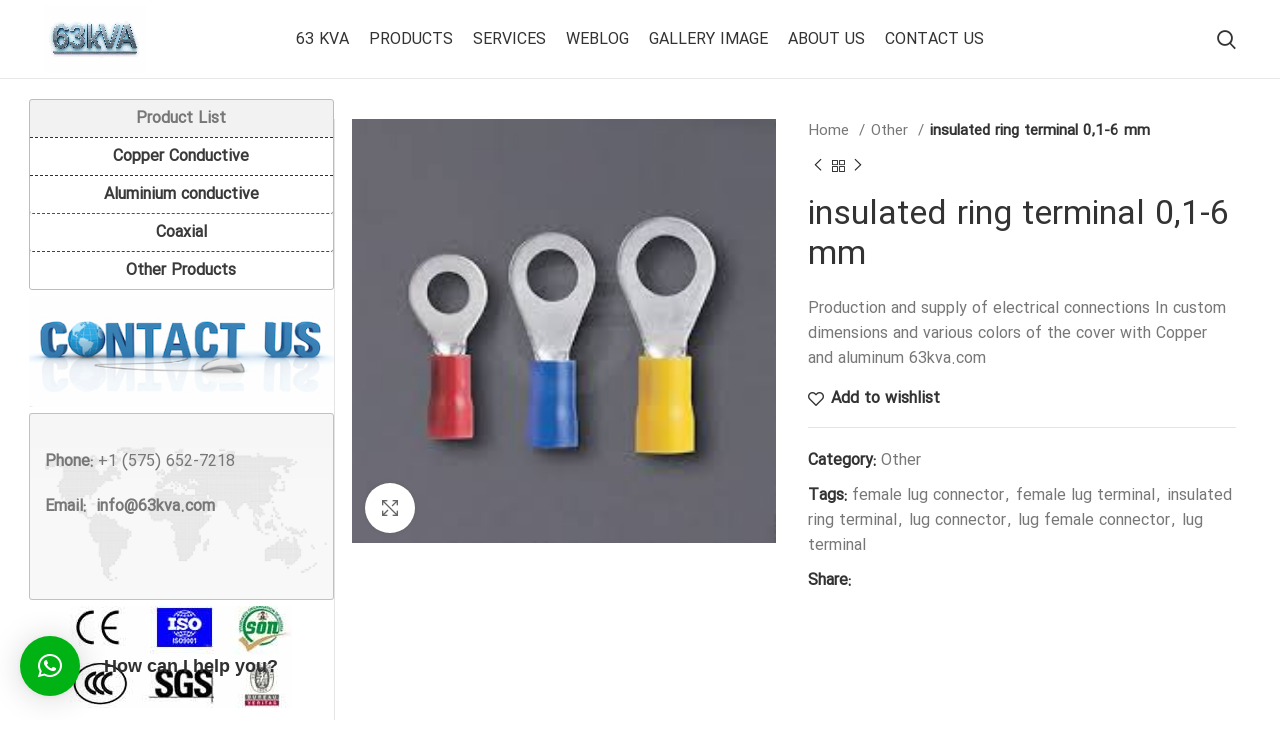

--- FILE ---
content_type: text/html; charset=UTF-8
request_url: https://63kva.com/product/insulated-ring-terminal-01-6-mm/
body_size: 25702
content:
<!DOCTYPE html>
<html lang="en-US">
<head>
	<meta charset="UTF-8">
	<link rel="profile" href="https://gmpg.org/xfn/11">
	<link rel="pingback" href="https://63kva.com/xmlrpc.php">

			<script>window.MSInputMethodContext && document.documentMode && document.write('<script src="https://63kva.com/wp-content/themes/woodmart/js/libs/ie11CustomProperties.min.js"><\/script>');</script>
		<meta name='robots' content='noindex, follow' />
<link rel="alternate" hreflang="en" href="https://63kva.com/product/insulated-ring-terminal-01-6-mm/" />

	<!-- This site is optimized with the Yoast SEO plugin v24.9 - https://yoast.com/wordpress/plugins/seo/ -->
	<title>insulated ring terminal 0,1-6 mm - 63kva</title>
	<meta name="description" content="insulated ring terminal supply of electrical connections In custom dimensions and various colors of the cover with Copper and aluminum 63kva.com" />
	<meta property="og:locale" content="en_US" />
	<meta property="og:type" content="article" />
	<meta property="og:title" content="insulated ring terminal 0,1-6 mm - 63kva" />
	<meta property="og:description" content="insulated ring terminal supply of electrical connections In custom dimensions and various colors of the cover with Copper and aluminum 63kva.com" />
	<meta property="og:url" content="https://63kva.com/product/insulated-ring-terminal-01-6-mm/" />
	<meta property="og:site_name" content="63kva" />
	<meta property="article:modified_time" content="2022-09-17T06:10:14+00:00" />
	<meta property="og:image" content="https://63kva.com/wp-content/uploads/2022/09/insulated-ring-terminal.jpg" />
	<meta property="og:image:width" content="225" />
	<meta property="og:image:height" content="225" />
	<meta property="og:image:type" content="image/jpeg" />
	<meta name="twitter:card" content="summary_large_image" />
	<meta name="twitter:label1" content="Est. reading time" />
	<meta name="twitter:data1" content="1 minute" />
	<script type="application/ld+json" class="yoast-schema-graph">{"@context":"https://schema.org","@graph":[{"@type":"WebPage","@id":"https://63kva.com/product/insulated-ring-terminal-01-6-mm/","url":"https://63kva.com/product/insulated-ring-terminal-01-6-mm/","name":"insulated ring terminal 0,1-6 mm - 63kva","isPartOf":{"@id":"https://63kva.com/#website"},"primaryImageOfPage":{"@id":"https://63kva.com/product/insulated-ring-terminal-01-6-mm/#primaryimage"},"image":{"@id":"https://63kva.com/product/insulated-ring-terminal-01-6-mm/#primaryimage"},"thumbnailUrl":"https://63kva.com/wp-content/uploads/2022/09/insulated-ring-terminal.jpg","datePublished":"2022-09-16T10:16:02+00:00","dateModified":"2022-09-17T06:10:14+00:00","description":"insulated ring terminal supply of electrical connections In custom dimensions and various colors of the cover with Copper and aluminum 63kva.com","breadcrumb":{"@id":"https://63kva.com/product/insulated-ring-terminal-01-6-mm/#breadcrumb"},"inLanguage":"en-US","potentialAction":[{"@type":"ReadAction","target":["https://63kva.com/product/insulated-ring-terminal-01-6-mm/"]}]},{"@type":"ImageObject","inLanguage":"en-US","@id":"https://63kva.com/product/insulated-ring-terminal-01-6-mm/#primaryimage","url":"https://63kva.com/wp-content/uploads/2022/09/insulated-ring-terminal.jpg","contentUrl":"https://63kva.com/wp-content/uploads/2022/09/insulated-ring-terminal.jpg","width":225,"height":225,"caption":"insulated ring terminal"},{"@type":"BreadcrumbList","@id":"https://63kva.com/product/insulated-ring-terminal-01-6-mm/#breadcrumb","itemListElement":[{"@type":"ListItem","position":1,"name":"Home","item":"https://63kva.com/"},{"@type":"ListItem","position":2,"name":"products","item":"https://63kva.com/shop-2/"},{"@type":"ListItem","position":3,"name":"insulated ring terminal 0,1-6 mm"}]},{"@type":"WebSite","@id":"https://63kva.com/#website","url":"https://63kva.com/","name":"همراه سیستم حامی","description":"63kva","potentialAction":[{"@type":"SearchAction","target":{"@type":"EntryPoint","urlTemplate":"https://63kva.com/?s={search_term_string}"},"query-input":{"@type":"PropertyValueSpecification","valueRequired":true,"valueName":"search_term_string"}}],"inLanguage":"en-US"}]}</script>
	<!-- / Yoast SEO plugin. -->


<link rel='dns-prefetch' href='//fonts.googleapis.com' />
<link rel='dns-prefetch' href='//hcaptcha.com' />
<link rel="alternate" type="application/rss+xml" title="63kva &raquo; Feed" href="https://63kva.com/feed/" />
<link rel="alternate" type="application/rss+xml" title="63kva &raquo; Comments Feed" href="https://63kva.com/comments/feed/" />
<link rel="alternate" title="oEmbed (JSON)" type="application/json+oembed" href="https://63kva.com/wp-json/oembed/1.0/embed?url=https%3A%2F%2F63kva.com%2Fproduct%2Finsulated-ring-terminal-01-6-mm%2F" />
<link rel="alternate" title="oEmbed (XML)" type="text/xml+oembed" href="https://63kva.com/wp-json/oembed/1.0/embed?url=https%3A%2F%2F63kva.com%2Fproduct%2Finsulated-ring-terminal-01-6-mm%2F&#038;format=xml" />
<style id='wp-img-auto-sizes-contain-inline-css' type='text/css'>
img:is([sizes=auto i],[sizes^="auto," i]){contain-intrinsic-size:3000px 1500px}
/*# sourceURL=wp-img-auto-sizes-contain-inline-css */
</style>
<link rel='stylesheet' id='wp-block-library-css' href='https://63kva.com/wp-includes/css/dist/block-library/style.min.css?ver=6.9' type='text/css' media='all' />
<style id='global-styles-inline-css' type='text/css'>
:root{--wp--preset--aspect-ratio--square: 1;--wp--preset--aspect-ratio--4-3: 4/3;--wp--preset--aspect-ratio--3-4: 3/4;--wp--preset--aspect-ratio--3-2: 3/2;--wp--preset--aspect-ratio--2-3: 2/3;--wp--preset--aspect-ratio--16-9: 16/9;--wp--preset--aspect-ratio--9-16: 9/16;--wp--preset--color--black: #000000;--wp--preset--color--cyan-bluish-gray: #abb8c3;--wp--preset--color--white: #ffffff;--wp--preset--color--pale-pink: #f78da7;--wp--preset--color--vivid-red: #cf2e2e;--wp--preset--color--luminous-vivid-orange: #ff6900;--wp--preset--color--luminous-vivid-amber: #fcb900;--wp--preset--color--light-green-cyan: #7bdcb5;--wp--preset--color--vivid-green-cyan: #00d084;--wp--preset--color--pale-cyan-blue: #8ed1fc;--wp--preset--color--vivid-cyan-blue: #0693e3;--wp--preset--color--vivid-purple: #9b51e0;--wp--preset--gradient--vivid-cyan-blue-to-vivid-purple: linear-gradient(135deg,rgb(6,147,227) 0%,rgb(155,81,224) 100%);--wp--preset--gradient--light-green-cyan-to-vivid-green-cyan: linear-gradient(135deg,rgb(122,220,180) 0%,rgb(0,208,130) 100%);--wp--preset--gradient--luminous-vivid-amber-to-luminous-vivid-orange: linear-gradient(135deg,rgb(252,185,0) 0%,rgb(255,105,0) 100%);--wp--preset--gradient--luminous-vivid-orange-to-vivid-red: linear-gradient(135deg,rgb(255,105,0) 0%,rgb(207,46,46) 100%);--wp--preset--gradient--very-light-gray-to-cyan-bluish-gray: linear-gradient(135deg,rgb(238,238,238) 0%,rgb(169,184,195) 100%);--wp--preset--gradient--cool-to-warm-spectrum: linear-gradient(135deg,rgb(74,234,220) 0%,rgb(151,120,209) 20%,rgb(207,42,186) 40%,rgb(238,44,130) 60%,rgb(251,105,98) 80%,rgb(254,248,76) 100%);--wp--preset--gradient--blush-light-purple: linear-gradient(135deg,rgb(255,206,236) 0%,rgb(152,150,240) 100%);--wp--preset--gradient--blush-bordeaux: linear-gradient(135deg,rgb(254,205,165) 0%,rgb(254,45,45) 50%,rgb(107,0,62) 100%);--wp--preset--gradient--luminous-dusk: linear-gradient(135deg,rgb(255,203,112) 0%,rgb(199,81,192) 50%,rgb(65,88,208) 100%);--wp--preset--gradient--pale-ocean: linear-gradient(135deg,rgb(255,245,203) 0%,rgb(182,227,212) 50%,rgb(51,167,181) 100%);--wp--preset--gradient--electric-grass: linear-gradient(135deg,rgb(202,248,128) 0%,rgb(113,206,126) 100%);--wp--preset--gradient--midnight: linear-gradient(135deg,rgb(2,3,129) 0%,rgb(40,116,252) 100%);--wp--preset--font-size--small: 13px;--wp--preset--font-size--medium: 20px;--wp--preset--font-size--large: 36px;--wp--preset--font-size--x-large: 42px;--wp--preset--spacing--20: 0.44rem;--wp--preset--spacing--30: 0.67rem;--wp--preset--spacing--40: 1rem;--wp--preset--spacing--50: 1.5rem;--wp--preset--spacing--60: 2.25rem;--wp--preset--spacing--70: 3.38rem;--wp--preset--spacing--80: 5.06rem;--wp--preset--shadow--natural: 6px 6px 9px rgba(0, 0, 0, 0.2);--wp--preset--shadow--deep: 12px 12px 50px rgba(0, 0, 0, 0.4);--wp--preset--shadow--sharp: 6px 6px 0px rgba(0, 0, 0, 0.2);--wp--preset--shadow--outlined: 6px 6px 0px -3px rgb(255, 255, 255), 6px 6px rgb(0, 0, 0);--wp--preset--shadow--crisp: 6px 6px 0px rgb(0, 0, 0);}:where(.is-layout-flex){gap: 0.5em;}:where(.is-layout-grid){gap: 0.5em;}body .is-layout-flex{display: flex;}.is-layout-flex{flex-wrap: wrap;align-items: center;}.is-layout-flex > :is(*, div){margin: 0;}body .is-layout-grid{display: grid;}.is-layout-grid > :is(*, div){margin: 0;}:where(.wp-block-columns.is-layout-flex){gap: 2em;}:where(.wp-block-columns.is-layout-grid){gap: 2em;}:where(.wp-block-post-template.is-layout-flex){gap: 1.25em;}:where(.wp-block-post-template.is-layout-grid){gap: 1.25em;}.has-black-color{color: var(--wp--preset--color--black) !important;}.has-cyan-bluish-gray-color{color: var(--wp--preset--color--cyan-bluish-gray) !important;}.has-white-color{color: var(--wp--preset--color--white) !important;}.has-pale-pink-color{color: var(--wp--preset--color--pale-pink) !important;}.has-vivid-red-color{color: var(--wp--preset--color--vivid-red) !important;}.has-luminous-vivid-orange-color{color: var(--wp--preset--color--luminous-vivid-orange) !important;}.has-luminous-vivid-amber-color{color: var(--wp--preset--color--luminous-vivid-amber) !important;}.has-light-green-cyan-color{color: var(--wp--preset--color--light-green-cyan) !important;}.has-vivid-green-cyan-color{color: var(--wp--preset--color--vivid-green-cyan) !important;}.has-pale-cyan-blue-color{color: var(--wp--preset--color--pale-cyan-blue) !important;}.has-vivid-cyan-blue-color{color: var(--wp--preset--color--vivid-cyan-blue) !important;}.has-vivid-purple-color{color: var(--wp--preset--color--vivid-purple) !important;}.has-black-background-color{background-color: var(--wp--preset--color--black) !important;}.has-cyan-bluish-gray-background-color{background-color: var(--wp--preset--color--cyan-bluish-gray) !important;}.has-white-background-color{background-color: var(--wp--preset--color--white) !important;}.has-pale-pink-background-color{background-color: var(--wp--preset--color--pale-pink) !important;}.has-vivid-red-background-color{background-color: var(--wp--preset--color--vivid-red) !important;}.has-luminous-vivid-orange-background-color{background-color: var(--wp--preset--color--luminous-vivid-orange) !important;}.has-luminous-vivid-amber-background-color{background-color: var(--wp--preset--color--luminous-vivid-amber) !important;}.has-light-green-cyan-background-color{background-color: var(--wp--preset--color--light-green-cyan) !important;}.has-vivid-green-cyan-background-color{background-color: var(--wp--preset--color--vivid-green-cyan) !important;}.has-pale-cyan-blue-background-color{background-color: var(--wp--preset--color--pale-cyan-blue) !important;}.has-vivid-cyan-blue-background-color{background-color: var(--wp--preset--color--vivid-cyan-blue) !important;}.has-vivid-purple-background-color{background-color: var(--wp--preset--color--vivid-purple) !important;}.has-black-border-color{border-color: var(--wp--preset--color--black) !important;}.has-cyan-bluish-gray-border-color{border-color: var(--wp--preset--color--cyan-bluish-gray) !important;}.has-white-border-color{border-color: var(--wp--preset--color--white) !important;}.has-pale-pink-border-color{border-color: var(--wp--preset--color--pale-pink) !important;}.has-vivid-red-border-color{border-color: var(--wp--preset--color--vivid-red) !important;}.has-luminous-vivid-orange-border-color{border-color: var(--wp--preset--color--luminous-vivid-orange) !important;}.has-luminous-vivid-amber-border-color{border-color: var(--wp--preset--color--luminous-vivid-amber) !important;}.has-light-green-cyan-border-color{border-color: var(--wp--preset--color--light-green-cyan) !important;}.has-vivid-green-cyan-border-color{border-color: var(--wp--preset--color--vivid-green-cyan) !important;}.has-pale-cyan-blue-border-color{border-color: var(--wp--preset--color--pale-cyan-blue) !important;}.has-vivid-cyan-blue-border-color{border-color: var(--wp--preset--color--vivid-cyan-blue) !important;}.has-vivid-purple-border-color{border-color: var(--wp--preset--color--vivid-purple) !important;}.has-vivid-cyan-blue-to-vivid-purple-gradient-background{background: var(--wp--preset--gradient--vivid-cyan-blue-to-vivid-purple) !important;}.has-light-green-cyan-to-vivid-green-cyan-gradient-background{background: var(--wp--preset--gradient--light-green-cyan-to-vivid-green-cyan) !important;}.has-luminous-vivid-amber-to-luminous-vivid-orange-gradient-background{background: var(--wp--preset--gradient--luminous-vivid-amber-to-luminous-vivid-orange) !important;}.has-luminous-vivid-orange-to-vivid-red-gradient-background{background: var(--wp--preset--gradient--luminous-vivid-orange-to-vivid-red) !important;}.has-very-light-gray-to-cyan-bluish-gray-gradient-background{background: var(--wp--preset--gradient--very-light-gray-to-cyan-bluish-gray) !important;}.has-cool-to-warm-spectrum-gradient-background{background: var(--wp--preset--gradient--cool-to-warm-spectrum) !important;}.has-blush-light-purple-gradient-background{background: var(--wp--preset--gradient--blush-light-purple) !important;}.has-blush-bordeaux-gradient-background{background: var(--wp--preset--gradient--blush-bordeaux) !important;}.has-luminous-dusk-gradient-background{background: var(--wp--preset--gradient--luminous-dusk) !important;}.has-pale-ocean-gradient-background{background: var(--wp--preset--gradient--pale-ocean) !important;}.has-electric-grass-gradient-background{background: var(--wp--preset--gradient--electric-grass) !important;}.has-midnight-gradient-background{background: var(--wp--preset--gradient--midnight) !important;}.has-small-font-size{font-size: var(--wp--preset--font-size--small) !important;}.has-medium-font-size{font-size: var(--wp--preset--font-size--medium) !important;}.has-large-font-size{font-size: var(--wp--preset--font-size--large) !important;}.has-x-large-font-size{font-size: var(--wp--preset--font-size--x-large) !important;}
/*# sourceURL=global-styles-inline-css */
</style>

<style id='classic-theme-styles-inline-css' type='text/css'>
/*! This file is auto-generated */
.wp-block-button__link{color:#fff;background-color:#32373c;border-radius:9999px;box-shadow:none;text-decoration:none;padding:calc(.667em + 2px) calc(1.333em + 2px);font-size:1.125em}.wp-block-file__button{background:#32373c;color:#fff;text-decoration:none}
/*# sourceURL=/wp-includes/css/classic-themes.min.css */
</style>
<link rel='stylesheet' id='st-topbar-cta-style-css' href='https://63kva.com/wp-content/plugins/topbar-call-to-action/assets/css/style.min.css?ver=6.9' type='text/css' media='all' />
<style id='st-topbar-cta-style-inline-css' type='text/css'>
#st-topbar-cta, div.st-topbar-cta-collapse-open { 
            background-color: #f19752; }#st-topbar-cta { 
            padding: 7px 0; }#st-topbar-cta .st-topbar-cta-message p { 
            font-size: 14px; 
            color: #fff; }#st-topbar-cta .st-topbar-cta-message p span { 
            border-bottom: 1px solid#fff; }div#st-topbar-cta .st-topbar-cta-collapse svg, div.st-topbar-cta-collapse-open svg { 
            fill: #fff; }#st-topbar-cta .st-topbar-cta-btn a.btn { 
            background-color: #224c63; }#st-topbar-cta .st-topbar-cta-btn a.btn { 
            color: #fff; }#st-topbar-cta .st-topbar-cta-btn a.btn:hover, #st-topbar-cta .st-topbar-cta-btn a.btn:focus  { 
            background-color: #171d23; }#st-topbar-cta .st-topbar-cta-btn a.btn:hover, #st-topbar-cta .st-topbar-cta-btn a.btn:focus  { 
            color: #fff; }#st-topbar-cta .st-topbar-cta-btn a.btn { 
            border-radius: 3px;
            padding: 5px 15px ; }#st-topbar-cta .st-topbar-cta-btn a.btn { 
            font-size: 14px; }
/*# sourceURL=st-topbar-cta-style-inline-css */
</style>
<style id='woocommerce-inline-inline-css' type='text/css'>
.woocommerce form .form-row .required { visibility: visible; }
/*# sourceURL=woocommerce-inline-inline-css */
</style>
<link rel='stylesheet' id='js_composer_front-css' href='https://63kva.com/wp-content/plugins/js_composer/assets/css/js_composer.min.css?ver=6.9.0' type='text/css' media='all' />
<link rel='stylesheet' id='bsf-Defaults-css' href='https://63kva.com/wp-content/uploads/smile_fonts/Defaults/Defaults.css?ver=3.19.11' type='text/css' media='all' />
<link rel='stylesheet' id='abzarwp-theme-woodmart-core-fonts-css' href='https://63kva.com/wp-content/plugins/abzarwp-theme-woodmart/assets/fonts/css/fonts.css?ver=1615397234' type='text/css' media='all' />
<link rel='stylesheet' id='dhvc-woocommerce-page-css' href='https://63kva.com/wp-content/plugins/dhvc-woocommerce-page/assets/css/style.css?ver=5.2.17' type='text/css' media='all' />
<link rel='stylesheet' id='bootstrap-css' href='https://63kva.com/wp-content/themes/woodmart/css/bootstrap.min.css?ver=7.0.3' type='text/css' media='all' />
<link rel='stylesheet' id='woodmart-style-css' href='https://63kva.com/wp-content/themes/woodmart/css/parts/base.min.css?ver=7.0.3' type='text/css' media='all' />
<link rel='stylesheet' id='wd-widget-product-cat-css' href='https://63kva.com/wp-content/themes/woodmart/css/parts/woo-widget-product-cat.min.css?ver=7.0.3' type='text/css' media='all' />
<link rel='stylesheet' id='wd-wp-gutenberg-css' href='https://63kva.com/wp-content/themes/woodmart/css/parts/wp-gutenberg.min.css?ver=7.0.3' type='text/css' media='all' />
<link rel='stylesheet' id='wd-wpcf7-css' href='https://63kva.com/wp-content/themes/woodmart/css/parts/int-wpcf7.min.css?ver=7.0.3' type='text/css' media='all' />
<link rel='stylesheet' id='wd-revolution-slider-css' href='https://63kva.com/wp-content/themes/woodmart/css/parts/int-rev-slider.min.css?ver=7.0.3' type='text/css' media='all' />
<link rel='stylesheet' id='wd-wpml-css' href='https://63kva.com/wp-content/themes/woodmart/css/parts/int-wpml.min.css?ver=7.0.3' type='text/css' media='all' />
<link rel='stylesheet' id='wd-base-deprecated-css' href='https://63kva.com/wp-content/themes/woodmart/css/parts/base-deprecated.min.css?ver=7.0.3' type='text/css' media='all' />
<link rel='stylesheet' id='wd-wpbakery-base-css' href='https://63kva.com/wp-content/themes/woodmart/css/parts/int-wpb-base.min.css?ver=7.0.3' type='text/css' media='all' />
<link rel='stylesheet' id='wd-wpbakery-base-deprecated-css' href='https://63kva.com/wp-content/themes/woodmart/css/parts/int-wpb-base-deprecated.min.css?ver=7.0.3' type='text/css' media='all' />
<link rel='stylesheet' id='wd-notices-fixed-css' href='https://63kva.com/wp-content/themes/woodmart/css/parts/woo-opt-sticky-notices.min.css?ver=7.0.3' type='text/css' media='all' />
<link rel='stylesheet' id='wd-woocommerce-base-css' href='https://63kva.com/wp-content/themes/woodmart/css/parts/woocommerce-base.min.css?ver=7.0.3' type='text/css' media='all' />
<link rel='stylesheet' id='wd-mod-star-rating-css' href='https://63kva.com/wp-content/themes/woodmart/css/parts/mod-star-rating.min.css?ver=7.0.3' type='text/css' media='all' />
<link rel='stylesheet' id='wd-woo-el-track-order-css' href='https://63kva.com/wp-content/themes/woodmart/css/parts/woo-el-track-order.min.css?ver=7.0.3' type='text/css' media='all' />
<link rel='stylesheet' id='wd-woo-gutenberg-css' href='https://63kva.com/wp-content/themes/woodmart/css/parts/woo-gutenberg.min.css?ver=7.0.3' type='text/css' media='all' />
<link rel='stylesheet' id='wd-woo-mod-quantity-css' href='https://63kva.com/wp-content/themes/woodmart/css/parts/woo-mod-quantity.min.css?ver=7.0.3' type='text/css' media='all' />
<link rel='stylesheet' id='wd-woo-single-prod-el-base-css' href='https://63kva.com/wp-content/themes/woodmart/css/parts/woo-single-prod-el-base.min.css?ver=7.0.3' type='text/css' media='all' />
<link rel='stylesheet' id='wd-woo-mod-stock-status-css' href='https://63kva.com/wp-content/themes/woodmart/css/parts/woo-mod-stock-status.min.css?ver=7.0.3' type='text/css' media='all' />
<link rel='stylesheet' id='wd-woo-mod-shop-attributes-css' href='https://63kva.com/wp-content/themes/woodmart/css/parts/woo-mod-shop-attributes.min.css?ver=7.0.3' type='text/css' media='all' />
<link rel='stylesheet' id='wd-header-base-css' href='https://63kva.com/wp-content/themes/woodmart/css/parts/header-base.min.css?ver=7.0.3' type='text/css' media='all' />
<link rel='stylesheet' id='wd-mod-tools-css' href='https://63kva.com/wp-content/themes/woodmart/css/parts/mod-tools.min.css?ver=7.0.3' type='text/css' media='all' />
<link rel='stylesheet' id='wd-header-elements-base-css' href='https://63kva.com/wp-content/themes/woodmart/css/parts/header-el-base.min.css?ver=7.0.3' type='text/css' media='all' />
<link rel='stylesheet' id='wd-social-icons-css' href='https://63kva.com/wp-content/themes/woodmart/css/parts/el-social-icons.min.css?ver=7.0.3' type='text/css' media='all' />
<link rel='stylesheet' id='wd-header-search-css' href='https://63kva.com/wp-content/themes/woodmart/css/parts/header-el-search.min.css?ver=7.0.3' type='text/css' media='all' />
<link rel='stylesheet' id='wd-wd-search-results-css' href='https://63kva.com/wp-content/themes/woodmart/css/parts/wd-search-results.min.css?ver=7.0.3' type='text/css' media='all' />
<link rel='stylesheet' id='wd-wd-search-form-css' href='https://63kva.com/wp-content/themes/woodmart/css/parts/wd-search-form.min.css?ver=7.0.3' type='text/css' media='all' />
<link rel='stylesheet' id='wd-woo-single-prod-predefined-css' href='https://63kva.com/wp-content/themes/woodmart/css/parts/woo-single-prod-predefined.min.css?ver=7.0.3' type='text/css' media='all' />
<link rel='stylesheet' id='wd-woo-single-prod-and-quick-view-predefined-css' href='https://63kva.com/wp-content/themes/woodmart/css/parts/woo-single-prod-and-quick-view-predefined.min.css?ver=7.0.3' type='text/css' media='all' />
<link rel='stylesheet' id='wd-woo-single-prod-el-tabs-predefined-css' href='https://63kva.com/wp-content/themes/woodmart/css/parts/woo-single-prod-el-tabs-predefined.min.css?ver=7.0.3' type='text/css' media='all' />
<link rel='stylesheet' id='wd-woo-single-prod-el-gallery-css' href='https://63kva.com/wp-content/themes/woodmart/css/parts/woo-single-prod-el-gallery.min.css?ver=7.0.3' type='text/css' media='all' />
<link rel='stylesheet' id='wd-woo-single-prod-el-gallery-opt-thumb-left-css' href='https://63kva.com/wp-content/themes/woodmart/css/parts/woo-single-prod-el-gallery-opt-thumb-left.min.css?ver=7.0.3' type='text/css' media='all' />
<link rel='stylesheet' id='wd-owl-carousel-css' href='https://63kva.com/wp-content/themes/woodmart/css/parts/lib-owl-carousel.min.css?ver=7.0.3' type='text/css' media='all' />
<link rel='stylesheet' id='wd-photoswipe-css' href='https://63kva.com/wp-content/themes/woodmart/css/parts/lib-photoswipe.min.css?ver=7.0.3' type='text/css' media='all' />
<link rel='stylesheet' id='wd-woo-single-prod-el-navigation-css' href='https://63kva.com/wp-content/themes/woodmart/css/parts/woo-single-prod-el-navigation.min.css?ver=7.0.3' type='text/css' media='all' />
<link rel='stylesheet' id='wd-off-canvas-sidebar-css' href='https://63kva.com/wp-content/themes/woodmart/css/parts/opt-off-canvas-sidebar.min.css?ver=7.0.3' type='text/css' media='all' />
<link rel='stylesheet' id='wd-tabs-css' href='https://63kva.com/wp-content/themes/woodmart/css/parts/el-tabs.min.css?ver=7.0.3' type='text/css' media='all' />
<link rel='stylesheet' id='wd-woo-single-prod-el-tabs-opt-layout-tabs-css' href='https://63kva.com/wp-content/themes/woodmart/css/parts/woo-single-prod-el-tabs-opt-layout-tabs.min.css?ver=7.0.3' type='text/css' media='all' />
<link rel='stylesheet' id='wd-accordion-css' href='https://63kva.com/wp-content/themes/woodmart/css/parts/el-accordion.min.css?ver=7.0.3' type='text/css' media='all' />
<link rel='stylesheet' id='wd-product-loop-css' href='https://63kva.com/wp-content/themes/woodmart/css/parts/woo-product-loop.min.css?ver=7.0.3' type='text/css' media='all' />
<link rel='stylesheet' id='wd-product-loop-base-css' href='https://63kva.com/wp-content/themes/woodmart/css/parts/woo-product-loop-base.min.css?ver=7.0.3' type='text/css' media='all' />
<link rel='stylesheet' id='wd-mod-more-description-css' href='https://63kva.com/wp-content/themes/woodmart/css/parts/mod-more-description.min.css?ver=7.0.3' type='text/css' media='all' />
<link rel='stylesheet' id='wd-bordered-product-css' href='https://63kva.com/wp-content/themes/woodmart/css/parts/woo-opt-bordered-product.min.css?ver=7.0.3' type='text/css' media='all' />
<link rel='stylesheet' id='wd-mfp-popup-css' href='https://63kva.com/wp-content/themes/woodmart/css/parts/lib-magnific-popup.min.css?ver=7.0.3' type='text/css' media='all' />
<link rel='stylesheet' id='wd-footer-base-css' href='https://63kva.com/wp-content/themes/woodmart/css/parts/footer-base.min.css?ver=7.0.3' type='text/css' media='all' />
<link rel='stylesheet' id='wd-section-title-css' href='https://63kva.com/wp-content/themes/woodmart/css/parts/el-section-title.min.css?ver=7.0.3' type='text/css' media='all' />
<link rel='stylesheet' id='wd-mod-highlighted-text-css' href='https://63kva.com/wp-content/themes/woodmart/css/parts/mod-highlighted-text.min.css?ver=7.0.3' type='text/css' media='all' />
<link rel='stylesheet' id='wd-mod-nav-menu-label-css' href='https://63kva.com/wp-content/themes/woodmart/css/parts/mod-nav-menu-label.min.css?ver=7.0.3' type='text/css' media='all' />
<link rel='stylesheet' id='wd-scroll-top-css' href='https://63kva.com/wp-content/themes/woodmart/css/parts/opt-scrolltotop.min.css?ver=7.0.3' type='text/css' media='all' />
<link rel='stylesheet' id='wd-mod-sticky-sidebar-opener-css' href='https://63kva.com/wp-content/themes/woodmart/css/parts/mod-sticky-sidebar-opener.min.css?ver=7.0.3' type='text/css' media='all' />
<link rel='stylesheet' id='xts-style-header_564425-css' href='https://63kva.com/wp-content/uploads/2025/08/xts-header_564425-1755421062.css?ver=7.0.3' type='text/css' media='all' />
<link rel='stylesheet' id='xts-google-fonts-css' href='https://fonts.googleapis.com/css?family=Lato%3A400%2C700&#038;ver=7.0.3' type='text/css' media='all' />
<script type="text/javascript" src="https://63kva.com/wp-includes/js/jquery/jquery.min.js?ver=3.7.1" id="jquery-core-js"></script>
<script type="text/javascript" src="https://63kva.com/wp-includes/js/jquery/jquery-migrate.min.js?ver=3.4.1" id="jquery-migrate-js"></script>
<script type="text/javascript" src="https://63kva.com/wp-content/plugins/revslider/public/assets/js/rbtools.min.js?ver=6.5.18" async id="tp-tools-js"></script>
<script type="text/javascript" src="https://63kva.com/wp-content/plugins/revslider/public/assets/js/rs6.min.js?ver=6.5.25" async id="revmin-js"></script>
<script type="text/javascript" src="https://63kva.com/wp-content/themes/woodmart/js/libs/device.min.js?ver=7.0.3" id="wd-device-library-js"></script>
<link rel="https://api.w.org/" href="https://63kva.com/wp-json/" /><link rel="alternate" title="JSON" type="application/json" href="https://63kva.com/wp-json/wp/v2/product/13537" /><link rel="EditURI" type="application/rsd+xml" title="RSD" href="https://63kva.com/xmlrpc.php?rsd" />
<meta name="generator" content="WordPress 6.9" />
<meta name="generator" content="WooCommerce 8.1.3" />
<link rel='shortlink' href='https://63kva.com/?p=13537' />
<meta name="generator" content="WPML ver:4.4.10 stt:1,17;" />
<style>
.h-captcha{position:relative;display:block;margin-bottom:2rem;padding:0;clear:both}.h-captcha[data-size="normal"]{width:303px;height:78px}.h-captcha[data-size="compact"]{width:164px;height:144px}.h-captcha[data-size="invisible"]{display:none}.h-captcha::before{content:'';display:block;position:absolute;top:0;left:0;background:url(https://63kva.com/wp-content/plugins/hcaptcha-for-forms-and-more/assets/images/hcaptcha-div-logo.svg) no-repeat;border:1px solid #fff0;border-radius:4px}.h-captcha[data-size="normal"]::before{width:300px;height:74px;background-position:94% 28%}.h-captcha[data-size="compact"]::before{width:156px;height:136px;background-position:50% 79%}.h-captcha[data-theme="light"]::before,body.is-light-theme .h-captcha[data-theme="auto"]::before,.h-captcha[data-theme="auto"]::before{background-color:#fafafa;border:1px solid #e0e0e0}.h-captcha[data-theme="dark"]::before,body.is-dark-theme .h-captcha[data-theme="auto"]::before,html.wp-dark-mode-active .h-captcha[data-theme="auto"]::before,html.drdt-dark-mode .h-captcha[data-theme="auto"]::before{background-image:url(https://63kva.com/wp-content/plugins/hcaptcha-for-forms-and-more/assets/images/hcaptcha-div-logo-white.svg);background-repeat:no-repeat;background-color:#333;border:1px solid #f5f5f5}.h-captcha[data-theme="custom"]::before{background-color:initial}.h-captcha[data-size="invisible"]::before{display:none}.h-captcha iframe{position:relative}div[style*="z-index: 2147483647"] div[style*="border-width: 11px"][style*="position: absolute"][style*="pointer-events: none"]{border-style:none}
</style>
					<meta name="viewport" content="width=device-width, initial-scale=1.0, maximum-scale=1.0, user-scalable=no">
										<noscript><style>.woocommerce-product-gallery{ opacity: 1 !important; }</style></noscript>
	<meta name="generator" content="Powered by WPBakery Page Builder - drag and drop page builder for WordPress."/>
<meta name="generator" content="Powered by Slider Revolution 6.5.25 - responsive, Mobile-Friendly Slider Plugin for WordPress with comfortable drag and drop interface." />
<style>
span[data-name="hcap-cf7"] .h-captcha{margin-bottom:0}span[data-name="hcap-cf7"]~input[type="submit"],span[data-name="hcap-cf7"]~button[type="submit"]{margin-top:2rem}
</style>
<style>
.woocommerce-form-login .h-captcha{margin-top:2rem}
</style>
<style>
.woocommerce-ResetPassword .h-captcha{margin-top:.5rem}
</style>
<style>
.woocommerce-form-register .h-captcha{margin-top:2rem}
</style>
<link rel="icon" href="https://63kva.com/wp-content/uploads/2021/04/cropped-FAV-32x32.jpg" sizes="32x32" />
<link rel="icon" href="https://63kva.com/wp-content/uploads/2021/04/cropped-FAV-192x192.jpg" sizes="192x192" />
<link rel="apple-touch-icon" href="https://63kva.com/wp-content/uploads/2021/04/cropped-FAV-180x180.jpg" />
<meta name="msapplication-TileImage" content="https://63kva.com/wp-content/uploads/2021/04/cropped-FAV-270x270.jpg" />
<script>function setREVStartSize(e){
			//window.requestAnimationFrame(function() {
				window.RSIW = window.RSIW===undefined ? window.innerWidth : window.RSIW;
				window.RSIH = window.RSIH===undefined ? window.innerHeight : window.RSIH;
				try {
					var pw = document.getElementById(e.c).parentNode.offsetWidth,
						newh;
					pw = pw===0 || isNaN(pw) || (e.l=="fullwidth" || e.layout=="fullwidth") ? window.RSIW : pw;
					e.tabw = e.tabw===undefined ? 0 : parseInt(e.tabw);
					e.thumbw = e.thumbw===undefined ? 0 : parseInt(e.thumbw);
					e.tabh = e.tabh===undefined ? 0 : parseInt(e.tabh);
					e.thumbh = e.thumbh===undefined ? 0 : parseInt(e.thumbh);
					e.tabhide = e.tabhide===undefined ? 0 : parseInt(e.tabhide);
					e.thumbhide = e.thumbhide===undefined ? 0 : parseInt(e.thumbhide);
					e.mh = e.mh===undefined || e.mh=="" || e.mh==="auto" ? 0 : parseInt(e.mh,0);
					if(e.layout==="fullscreen" || e.l==="fullscreen")
						newh = Math.max(e.mh,window.RSIH);
					else{
						e.gw = Array.isArray(e.gw) ? e.gw : [e.gw];
						for (var i in e.rl) if (e.gw[i]===undefined || e.gw[i]===0) e.gw[i] = e.gw[i-1];
						e.gh = e.el===undefined || e.el==="" || (Array.isArray(e.el) && e.el.length==0)? e.gh : e.el;
						e.gh = Array.isArray(e.gh) ? e.gh : [e.gh];
						for (var i in e.rl) if (e.gh[i]===undefined || e.gh[i]===0) e.gh[i] = e.gh[i-1];
											
						var nl = new Array(e.rl.length),
							ix = 0,
							sl;
						e.tabw = e.tabhide>=pw ? 0 : e.tabw;
						e.thumbw = e.thumbhide>=pw ? 0 : e.thumbw;
						e.tabh = e.tabhide>=pw ? 0 : e.tabh;
						e.thumbh = e.thumbhide>=pw ? 0 : e.thumbh;
						for (var i in e.rl) nl[i] = e.rl[i]<window.RSIW ? 0 : e.rl[i];
						sl = nl[0];
						for (var i in nl) if (sl>nl[i] && nl[i]>0) { sl = nl[i]; ix=i;}
						var m = pw>(e.gw[ix]+e.tabw+e.thumbw) ? 1 : (pw-(e.tabw+e.thumbw)) / (e.gw[ix]);
						newh =  (e.gh[ix] * m) + (e.tabh + e.thumbh);
					}
					var el = document.getElementById(e.c);
					if (el!==null && el) el.style.height = newh+"px";
					el = document.getElementById(e.c+"_wrapper");
					if (el!==null && el) {
						el.style.height = newh+"px";
						el.style.display = "block";
					}
				} catch(e){
					console.log("Failure at Presize of Slider:" + e)
				}
			//});
		  };</script>
<style>
		
		</style>            <style>
                /* this bug fixed in woodmart new version so we no more need this codes ! */

                /*.menu-simple-dropdown .menu-item-has-children > a:after {*/
                /*    content: "\f127" !important;*/
                /*}*/

                /*body.rtl .menu-simple-dropdown .menu-item-has-children > a:after {*/
                /*    content: "\f126" !important;*/
                /*}*/

                /* mega-menu bug */
                .menu-mega-dropdown .sub-menu-dropdown {
                    overflow: hidden;
                }

            </style>
			<noscript><style> .wpb_animate_when_almost_visible { opacity: 1; }</style></noscript>			<style id="wd-style-theme_settings_default-css" data-type="wd-style-theme_settings_default">
				.wd-popup.wd-promo-popup{
	background-color:#111111;
	background-image: none;
	background-repeat:no-repeat;
	background-size:contain;
	background-position:left center;
}

.page-title-default{
	background-color:#0a0a0a;
	background-image: none;
	background-size:cover;
	background-position:center center;
}

.footer-container{
	background-color:#686868;
	background-image: none;
}

:root{
--wd-text-font:"IRANSansWeb", Arial, Helvetica, sans-serif;
--wd-text-font-weight:500;
--wd-text-color:#777777;
--wd-text-font-size:16px;
}
@media (max-width: 1024px){
:root{
--wd-text-font-size:13px;
}
}
@media (max-width: 767px){
:root{
--wd-text-font-size:12px;
}
}
:root{
--wd-title-font:"IRANSansWeb", Arial, Helvetica, sans-serif;
--wd-title-font-weight:500;
--wd-title-color:#242424;
}
:root{
--wd-entities-title-font:"IRANSansWeb", Arial, Helvetica, sans-serif;
--wd-entities-title-font-weight:500;
--wd-entities-title-color:#333333;
--wd-entities-title-color-hover:rgb(51 51 51 / 65%);
}
:root{
--wd-alternative-font:"Lato", Arial, Helvetica, sans-serif;
}
:root{
--wd-widget-title-font:"IRANSansWeb", Arial, Helvetica, sans-serif;
--wd-widget-title-font-weight:500;
--wd-widget-title-transform:uppercase;
--wd-widget-title-color:#333;
--wd-widget-title-font-size:17px;
}
:root{
--wd-header-el-font:"IRANSansWeb", Arial, Helvetica, sans-serif;
--wd-header-el-font-weight:500;
--wd-header-el-transform:uppercase;
--wd-header-el-font-size:16px;
}
:root{
--wd-primary-color:#dd9933;
}
:root{
--wd-alternative-color:#bca63a;
}
:root{
--wd-link-color:#3a3a3a;
--wd-link-color-hover:#dd9933;
}
:root{
--btn-default-bgcolor:#f7f7f7;
}
:root{
--btn-default-bgcolor-hover:#efefef;
}
:root{
--btn-shop-bgcolor:#83b735;
}
:root{
--btn-shop-bgcolor-hover:#74a32f;
}
:root{
--btn-accent-bgcolor:#83b735;
}
:root{
--btn-accent-bgcolor-hover:#74a32f;
}
:root{
--notices-success-bg:#459647;
}
:root{
--notices-success-color:#fff;
}
:root{
--notices-warning-bg:#E0B252;
}
:root{
--notices-warning-color:#fff;
}
	:root{
					
							--wd-form-brd-radius: 5px;
			
					
					--wd-form-brd-width: 2px;
		
					--btn-default-color: #333;
		
					--btn-default-color-hover: #333;
		
					--btn-shop-color: #fff;
		
					--btn-shop-color-hover: #fff;
		
					--btn-accent-color: #fff;
		
					--btn-accent-color-hover: #fff;
		
									--btn-default-brd-radius: 0px;
				--btn-default-box-shadow: none;
				--btn-default-box-shadow-hover: none;
				--btn-default-box-shadow-active: none;
				--btn-default-bottom: 0px;
			
			
			
					
					
							--btn-shop-bottom-active: -1px;
				--btn-shop-brd-radius: 0.001px;
				--btn-shop-box-shadow: inset 0 -2px 0 rgba(0, 0, 0, .15);
				--btn-shop-box-shadow-hover: inset 0 -2px 0 rgba(0, 0, 0, .15);
			
			
					
									--btn-accent-brd-radius: 0px;
				--btn-accent-box-shadow: none;
				--btn-accent-box-shadow-hover: none;
				--btn-accent-box-shadow-active: none;
				--btn-accent-bottom: 0px;
			
			
			
					
							
					--wd-brd-radius: 0px;
			}

	
	
			@media (min-width: 1025px) {
			.whb-boxed:not(.whb-sticked):not(.whb-full-width) .whb-main-header {
				max-width: 1192px;
			}
		}

		.container {
			max-width: 1222px;
		}

		:root{
			--wd-container-width: 1222px;
		}
	
			@media (min-width: 1222px) {
			[data-vc-full-width]:not([data-vc-stretch-content]) {
				padding-left: calc((100vw - 1222px - var(--wd-scroll-w)) / 2);
				padding-right: calc((100vw - 1222px - var(--wd-scroll-w)) / 2);
			}
		}
	
			div.wd-popup.popup-quick-view {
			max-width: 920px;
		}
	
	
	
	
			.woodmart-woocommerce-layered-nav .wd-scroll-content {
			max-height: 280px;
		}
	
	
@font-face {
	font-weight: normal;
	font-style: normal;
	font-family: "woodmart-font";
	src: url("//63kva.com/wp-content/themes/woodmart/fonts/woodmart-font.woff2?v=7.0.3") format("woff2");
}

			</style>
			<link rel='stylesheet' id='abzarwp-fonts-all-css' href='https://63kva.com/wp-content/plugins/revslider/abzarwp/fonts/all/css/fonts.css?ver=6.9' type='text/css' media='all' />
<link rel='stylesheet' id='ultimate-vc-addons-background-style-css' href='https://63kva.com/wp-content/plugins/Ultimate_VC_Addons/assets/min-css/background-style.min.css?ver=3.19.11' type='text/css' media='all' />
<link rel='stylesheet' id='vc_tta_style-css' href='https://63kva.com/wp-content/plugins/js_composer/assets/css/js_composer_tta.min.css?ver=6.9.0' type='text/css' media='all' />
<link rel='stylesheet' id='su-shortcodes-css' href='https://63kva.com/wp-content/plugins/shortcodes-ultimate/includes/css/shortcodes.css?ver=7.4.8' type='text/css' media='all' />
<link rel='stylesheet' id='qlwapp-frontend-css' href='https://63kva.com/wp-content/plugins/wp-whatsapp-chat/build/frontend/css/style.css?ver=8.1.5' type='text/css' media='all' />
<link rel='stylesheet' id='rs-plugin-settings-css' href='https://63kva.com/wp-content/plugins/revslider/public/assets/css/rs6.css?ver=6.5.25' type='text/css' media='all' />
<style id='rs-plugin-settings-inline-css' type='text/css'>
#rs-demo-id {}
/*# sourceURL=rs-plugin-settings-inline-css */
</style>
</head>

<body data-rsssl=1 class="wp-singular product-template-default single single-product postid-13537 wp-theme-woodmart theme-woodmart woocommerce woocommerce-page woocommerce-no-js wrapper-full-width  form-style-semi-rounded  form-border-width-2 woodmart-product-design-default catalog-mode-on categories-accordion-on woodmart-archive-shop woodmart-ajax-shop-on offcanvas-sidebar-mobile offcanvas-sidebar-tablet notifications-sticky wpb-js-composer js-comp-ver-6.9.0 vc_responsive">
			<script type="text/javascript" id="wd-flicker-fix">// Flicker fix.</script>	
	
	<div class="website-wrapper">
									<header class="whb-header whb-header_564425 whb-sticky-shadow whb-scroll-slide whb-sticky-clone">
					<div class="whb-main-header">
	
<div class="whb-row whb-top-bar whb-not-sticky-row whb-with-bg whb-without-border whb-color-light whb-flex-flex-middle whb-hidden-desktop whb-hidden-mobile">
	<div class="container">
		<div class="whb-flex-row whb-top-bar-inner">
			<div class="whb-column whb-col-left whb-visible-lg whb-empty-column">
	</div>
<div class="whb-column whb-col-center whb-visible-lg whb-empty-column">
	</div>
<div class="whb-column whb-col-right whb-visible-lg whb-empty-column">
	</div>
<div class="whb-column whb-col-mobile whb-hidden-lg">
	
			<div class="wd-social-icons  woodmart-social-icons icons-design-default icons-size- color-scheme-light social-share social-form-circle text-center">

				
									<a rel="noopener noreferrer nofollow" href="https://www.facebook.com/sharer/sharer.php?u=https://63kva.com/product/insulated-ring-terminal-01-6-mm/" target="_blank" class=" wd-social-icon social-facebook" aria-label="Facebook social link">
						<span class="wd-icon"></span>
											</a>
				
									<a rel="noopener noreferrer nofollow" href="https://twitter.com/share?url=https://63kva.com/product/insulated-ring-terminal-01-6-mm/" target="_blank" class=" wd-social-icon social-twitter" aria-label="Twitter social link">
						<span class="wd-icon"></span>
											</a>
				
				
				
				
									<a rel="noopener noreferrer nofollow" href="https://pinterest.com/pin/create/button/?url=https://63kva.com/product/insulated-ring-terminal-01-6-mm/&media=https://63kva.com/wp-content/uploads/2022/09/insulated-ring-terminal.jpg&description=insulated+ring+terminal+0%2C1-6+mm" target="_blank" class=" wd-social-icon social-pinterest" aria-label="Pinterest social link">
						<span class="wd-icon"></span>
											</a>
				
				
									<a rel="noopener noreferrer nofollow" href="https://www.linkedin.com/shareArticle?mini=true&url=https://63kva.com/product/insulated-ring-terminal-01-6-mm/" target="_blank" class=" wd-social-icon social-linkedin" aria-label="Linkedin social link">
						<span class="wd-icon"></span>
											</a>
				
				
				
				
				
				
				
				
				
				
								
								
				
									<a rel="noopener noreferrer nofollow" href="https://telegram.me/share/url?url=https://63kva.com/product/insulated-ring-terminal-01-6-mm/" target="_blank" class=" wd-social-icon social-tg" aria-label="Telegram social link">
						<span class="wd-icon"></span>
											</a>
								
				
			</div>

		</div>
		</div>
	</div>
</div>

<div class="whb-row whb-general-header whb-not-sticky-row whb-without-bg whb-border-fullwidth whb-color-dark whb-flex-equal-sides">
	<div class="container">
		<div class="whb-flex-row whb-general-header-inner">
			<div class="whb-column whb-col-left whb-visible-lg">
	<div class="site-logo">
	<a href="https://63kva.com/" class="wd-logo wd-main-logo woodmart-logo woodmart-main-logo" rel="home follow" data-wpel-link="internal">
		<img src="https://63kva.com/wp-content/uploads/2025/08/2143.jpg" alt="63kva" style="max-width: 372px;" />	</a>
	</div>
</div>
<div class="whb-column whb-col-center whb-visible-lg">
	<div class="wd-header-nav wd-header-main-nav text-left wd-design-1 navigation-style-default" role="navigation" aria-label="Main navigation">
	<ul id="menu-home" class="menu wd-nav wd-nav-main wd-style-default wd-gap-s"><li id="menu-item-10229" class="menu-item menu-item-type-post_type menu-item-object-page menu-item-home menu-item-10229 item-level-0 menu-item-design-default menu-simple-dropdown wd-event-hover" ><a href="https://63kva.com/" class="woodmart-nav-link" data-wpel-link="internal" rel="follow"><span class="nav-link-text">63 kva</span></a></li>
<li id="menu-item-11922" class="menu-item menu-item-type-post_type menu-item-object-page menu-item-11922 item-level-0 menu-item-design-default menu-simple-dropdown wd-event-hover" ><a href="https://63kva.com/shop/" class="woodmart-nav-link" data-wpel-link="internal" rel="follow"><span class="nav-link-text">products</span></a></li>
<li id="menu-item-10233" class="menu-item menu-item-type-post_type menu-item-object-page menu-item-10233 item-level-0 menu-item-design-default menu-simple-dropdown wd-event-hover" ><a href="https://63kva.com/services/" class="woodmart-nav-link" data-wpel-link="internal" rel="follow"><span class="nav-link-text">Services</span></a></li>
<li id="menu-item-10234" class="menu-item menu-item-type-post_type menu-item-object-page menu-item-10234 item-level-0 menu-item-design-default menu-simple-dropdown wd-event-hover" ><a href="https://63kva.com/journal/" class="woodmart-nav-link" data-wpel-link="internal" rel="follow"><span class="nav-link-text">weblog</span></a></li>
<li id="menu-item-10300" class="menu-item menu-item-type-post_type menu-item-object-page menu-item-10300 item-level-0 menu-item-design-default menu-simple-dropdown wd-event-hover" ><a href="https://63kva.com/gallery-image/" class="woodmart-nav-link" data-wpel-link="internal" rel="follow"><span class="nav-link-text">gallery image</span></a></li>
<li id="menu-item-10230" class="menu-item menu-item-type-post_type menu-item-object-page menu-item-10230 item-level-0 menu-item-design-default menu-simple-dropdown wd-event-hover" ><a href="https://63kva.com/about-us/" class="woodmart-nav-link" data-wpel-link="internal" rel="follow"><span class="nav-link-text">about us</span></a></li>
<li id="menu-item-10231" class="menu-item menu-item-type-post_type menu-item-object-page menu-item-10231 item-level-0 menu-item-design-default menu-simple-dropdown wd-event-hover" ><a href="https://63kva.com/contact/" class="woodmart-nav-link" data-wpel-link="internal" rel="follow"><span class="nav-link-text">Contact us</span></a></li>
</ul></div><!--END MAIN-NAV-->
</div>
<div class="whb-column whb-col-right whb-visible-lg">
	<div class="wd-header-search wd-tools-element wd-event-hover wd-design-1 wd-display-dropdown search-button" title="Search">
	<a href="javascript:void(0);" aria-label="Search" data-wpel-link="internal" rel="follow">
		<span class="wd-tools-icon search-button-icon">
					</span>
	</a>
						<div class="wd-search-dropdown wd-dropdown woodmart-search-dropdown">
				
				
				<form role="search" method="get" class="searchform  woodmart-ajax-search" action="https://63kva.com/"  data-thumbnail="1" data-price="1" data-post_type="product" data-count="20" data-sku="0" data-symbols_count="3">
					<input type="text" class="s" placeholder="Search for products" value="" name="s" aria-label="Search" title="Search for products" required/>
					<input type="hidden" name="post_type" value="product">
										<button type="submit" class="searchsubmit">
						<span>
							Search						</span>
											</button>
				<input type='hidden' name='lang' value='en' /></form>

				
				
									<div class="search-results-wrapper">
						<div class="wd-dropdown-results wd-scroll wd-dropdown woodmart-search-results">
							<div class="wd-scroll-content"></div>
						</div>
					</div>
				
				
							</div>
			</div>
</div>
<div class="whb-column whb-mobile-left whb-hidden-lg">
	<div class="wd-tools-element wd-header-mobile-nav wd-style-icon wd-design-1 woodmart-burger-icon">
	<a href="#" rel="nofollow" aria-label="Open mobile menu">
		<span class="wd-tools-icon woodmart-burger">
					</span>
	
		<span class="wd-tools-text">Menu</span>
	</a>
</div><!--END wd-header-mobile-nav--></div>
<div class="whb-column whb-mobile-center whb-hidden-lg">
	<div class="site-logo">
	<a href="https://63kva.com/" class="wd-logo wd-main-logo woodmart-logo woodmart-main-logo" rel="home follow" data-wpel-link="internal">
		<img src="https://63kva.com/wp-content/uploads/2021/04/HAMRAH-SYSTEM-HAMI.png" alt="63kva" style="max-width: 372px;" />	</a>
	</div>
</div>
<div class="whb-column whb-mobile-right whb-hidden-lg">
	
<div class="wd-header-text set-cont-mb-s reset-last-child  whb-text-element"></div>
</div>
		</div>
	</div>
</div>
</div>
				</header>
			
								<div class="main-page-wrapper">
		
		
		<!-- MAIN CONTENT AREA -->
				<div class="container-fluid">
			<div class="row content-layout-wrapper align-items-start">
				
	<div class="site-content shop-content-area col-12 breadcrumbs-location-summary wd-builder-off" role="main">
	
		

<div class="container">
	</div>


<div id="product-13537" class="single-product-page single-product-content product-design-default tabs-location-standard tabs-type-tabs meta-location-add_to_cart reviews-location-tabs product-no-bg product type-product post-13537 status-publish first instock product_cat-other product_tag-female-lug-connector product_tag-female-lug-terminal product_tag-insulated-ring-terminal product_tag-lug-connector product_tag-lug-female-connector product_tag-lug-terminal has-post-thumbnail shipping-taxable product-type-simple">

	<div class="container">

		<div class="woocommerce-notices-wrapper"></div>
		<div class="row product-image-summary-wrap">
			<div class="product-image-summary col-lg-9 col-12 col-md-9">
				<div class="row product-image-summary-inner">
					<div class="col-lg-6 col-12 col-md-6 product-images" >
						<div class="product-images-inner">
							<div class="woocommerce-product-gallery woocommerce-product-gallery--with-images woocommerce-product-gallery--columns-4 images  images row align-items-start thumbs-position-left image-action-zoom" style="opacity: 0; transition: opacity .25s ease-in-out;">
	
	<div class="col-lg-9 order-lg-last">
		
		<figure class="woocommerce-product-gallery__wrapper owl-items-lg-1 owl-items-md-1 owl-items-sm-1 owl-items-xs-1 owl-carousel">
			<div class="product-image-wrap"><figure data-thumb="https://63kva.com/wp-content/uploads/2022/09/insulated-ring-terminal-150x150.jpg" class="woocommerce-product-gallery__image"><a data-elementor-open-lightbox="no" href="https://63kva.com/wp-content/uploads/2022/09/insulated-ring-terminal.jpg" data-wpel-link="internal" rel="follow"><img width="225" height="225" src="https://63kva.com/wp-content/uploads/2022/09/insulated-ring-terminal.jpg" class="wp-post-image wp-post-image" alt="insulated ring terminal" title="insulated ring terminal" data-caption="" data-src="https://63kva.com/wp-content/uploads/2022/09/insulated-ring-terminal.jpg" data-large_image="https://63kva.com/wp-content/uploads/2022/09/insulated-ring-terminal.jpg" data-large_image_width="225" data-large_image_height="225" decoding="async" srcset="https://63kva.com/wp-content/uploads/2022/09/insulated-ring-terminal.jpg 225w, https://63kva.com/wp-content/uploads/2022/09/insulated-ring-terminal-150x150.jpg 150w" sizes="(max-width: 225px) 100vw, 225px" /></a></figure></div>
					</figure>

					<div class="product-additional-galleries">
					<div class="wd-show-product-gallery-wrap wd-action-btn wd-style-icon-bg-text wd-gallery-btn"><a href="#" rel="nofollow" class="woodmart-show-product-gallery"><span>Click to enlarge</span></a></div>
					</div>
			</div>

					<div class="col-lg-3 order-lg-first">
			<div class="thumbnails owl-items-sm-3 owl-items-xs-3"></div>
		</div>
	</div>
						</div>
					</div>
										<div class="col-lg-6 col-12 col-md-6 text-left summary entry-summary">
						<div class="summary-inner">
															<div class="single-breadcrumbs-wrapper">
									<div class="single-breadcrumbs">
																					<div class="wd-breadcrumbs">
												<nav class="woocommerce-breadcrumb">				<a href="https://63kva.com" class="breadcrumb-link" data-wpel-link="internal" rel="follow">
					Home				</a>
							<a href="https://63kva.com/product-category/other/" class="breadcrumb-link breadcrumb-link-last" data-wpel-link="internal" rel="follow">
					Other				</a>
							<span class="breadcrumb-last">
					insulated ring terminal 0,1-6 mm				</span>
			</nav>											</div>
																															
<div class="wd-products-nav woodmart-products-nav">
			<div class="wd-event-hover">
			<a class="wd-product-nav-btn wd-btn-prev" href="https://63kva.com/product/flag-female-lug-terminal/" aria-label="Previous product" data-wpel-link="internal" rel="follow"></a>

			<div class="wd-dropdown">
				<a href="https://63kva.com/product/flag-female-lug-terminal/" class="wd-product-nav-thumb" data-wpel-link="internal" rel="follow">
					<img width="225" height="225" src="https://63kva.com/wp-content/uploads/2022/09/femail-lug-.jpg" class="attachment-woocommerce_thumbnail size-woocommerce_thumbnail" alt="female lug terminal" decoding="async" srcset="https://63kva.com/wp-content/uploads/2022/09/femail-lug-.jpg 225w, https://63kva.com/wp-content/uploads/2022/09/femail-lug--150x150.jpg 150w" sizes="(max-width: 225px) 100vw, 225px" />				</a>

				<div class="wd-product-nav-desc">
					<a href="https://63kva.com/product/flag-female-lug-terminal/" class="wd-entities-title" data-wpel-link="internal" rel="follow">
						flag female lug terminal					</a>

					<span class="price">
											</span>
				</div>
			</div>
		</div>
	
	<a href="https://63kva.com/shop-2/" class="wd-product-nav-btn wd-btn-back woodmart-back-btn" data-wpel-link="internal" rel="follow">
		<span>
			Back to products		</span>
	</a>

			<div class="wd-event-hover">
			<a class="wd-product-nav-btn wd-btn-next" href="https://63kva.com/product/class-5-or-stranded-copper-conductors/" aria-label="Next product" data-wpel-link="internal" rel="follow"></a>

			<div class="wd-dropdown">
				<a href="https://63kva.com/product/class-5-or-stranded-copper-conductors/" class="wd-product-nav-thumb" data-wpel-link="internal" rel="follow">
					<img width="600" height="600" src="https://63kva.com/wp-content/uploads/2021/05/WhatsApp-Image-2021-05-15-at-12.26.30-AM-600x600.jpeg" class="attachment-woocommerce_thumbnail size-woocommerce_thumbnail" alt="Class 5 or stranded copper conductor" decoding="async" loading="lazy" srcset="https://63kva.com/wp-content/uploads/2021/05/WhatsApp-Image-2021-05-15-at-12.26.30-AM-600x600.jpeg 600w, https://63kva.com/wp-content/uploads/2021/05/WhatsApp-Image-2021-05-15-at-12.26.30-AM-150x150.jpeg 150w" sizes="auto, (max-width: 600px) 100vw, 600px" />				</a>

				<div class="wd-product-nav-desc">
					<a href="https://63kva.com/product/class-5-or-stranded-copper-conductors/" class="wd-entities-title" data-wpel-link="internal" rel="follow">
						Class 5 or stranded copper conductors					</a>

					<span class="price">
											</span>
				</div>
			</div>
		</div>
	</div>
																			</div>
								</div>
							
							
<h1 class="product_title entry-title wd-entities-title">
	
	insulated ring terminal 0,1-6 mm
	</h1>
<p class="price"></p>
<div class="woocommerce-product-details__short-description">
	<p>Production and supply of electrical connections In custom dimensions and various colors of the cover with Copper and aluminum 63kva.com</p>
</div>
												<div class="wd-wishlist-btn wd-action-btn wd-style-text wd-wishlist-icon woodmart-wishlist-btn">
				<a class="" href="https://63kva.com/product/insulated-ring-terminal-01-6-mm/" data-key="071930bfb9" data-product-id="13537" rel="nofollow" data-added-text="Browse Wishlist">
					<span>Add to wishlist</span>
				</a>
			</div>
		
<div class="product_meta">
	
	
			<span class="posted_in"><span class="meta-label">Category:</span> <a href="https://63kva.com/product-category/other/" rel="tag follow" data-wpel-link="internal">Other</a></span>	
			<span class="tagged_as"><span class="meta-label">Tags:</span> <a href="https://63kva.com/product-tag/female-lug-connector/" rel="tag follow" data-wpel-link="internal">female lug connector</a><span class="meta-sep">,</span> <a href="https://63kva.com/product-tag/female-lug-terminal/" rel="tag follow" data-wpel-link="internal">female lug terminal</a><span class="meta-sep">,</span> <a href="https://63kva.com/product-tag/insulated-ring-terminal/" rel="tag follow" data-wpel-link="internal">insulated ring terminal</a><span class="meta-sep">,</span> <a href="https://63kva.com/product-tag/lug-connector/" rel="tag follow" data-wpel-link="internal">lug connector</a><span class="meta-sep">,</span> <a href="https://63kva.com/product-tag/lug-female-connector/" rel="tag follow" data-wpel-link="internal">lug female connector</a><span class="meta-sep">,</span> <a href="https://63kva.com/product-tag/lug-terminal/" rel="tag follow" data-wpel-link="internal">lug terminal</a></span>	
	</div>

			<div class="wd-social-icons  woodmart-social-icons icons-design-default icons-size-small color-scheme-dark social-share social-form-circle product-share wd-layout-inline text-left">

									<span class="wd-label share-title">Share:</span>
				
									<a rel="noopener noreferrer nofollow" href="https://www.facebook.com/sharer/sharer.php?u=https://63kva.com/product/insulated-ring-terminal-01-6-mm/" target="_blank" class=" wd-social-icon social-facebook" aria-label="Facebook social link">
						<span class="wd-icon"></span>
											</a>
				
									<a rel="noopener noreferrer nofollow" href="https://twitter.com/share?url=https://63kva.com/product/insulated-ring-terminal-01-6-mm/" target="_blank" class=" wd-social-icon social-twitter" aria-label="Twitter social link">
						<span class="wd-icon"></span>
											</a>
				
				
				
				
									<a rel="noopener noreferrer nofollow" href="https://pinterest.com/pin/create/button/?url=https://63kva.com/product/insulated-ring-terminal-01-6-mm/&media=https://63kva.com/wp-content/uploads/2022/09/insulated-ring-terminal.jpg&description=insulated+ring+terminal+0%2C1-6+mm" target="_blank" class=" wd-social-icon social-pinterest" aria-label="Pinterest social link">
						<span class="wd-icon"></span>
											</a>
				
				
									<a rel="noopener noreferrer nofollow" href="https://www.linkedin.com/shareArticle?mini=true&url=https://63kva.com/product/insulated-ring-terminal-01-6-mm/" target="_blank" class=" wd-social-icon social-linkedin" aria-label="Linkedin social link">
						<span class="wd-icon"></span>
											</a>
				
				
				
				
				
				
				
				
				
				
								
								
				
									<a rel="noopener noreferrer nofollow" href="https://telegram.me/share/url?url=https://63kva.com/product/insulated-ring-terminal-01-6-mm/" target="_blank" class=" wd-social-icon social-tg" aria-label="Telegram social link">
						<span class="wd-icon"></span>
											</a>
								
				
			</div>

								</div>
					</div>
				</div><!-- .summary -->
			</div>

				
<aside class="sidebar-container col-lg-3 col-md-3 col-12 order-last order-md-first sidebar-left single-product-sidebar area-sidebar-product-single">
			<div class="wd-heading widget-heading">
			<div class="close-side-widget wd-action-btn wd-style-text wd-cross-icon">
				<a href="#" rel="nofollow noopener">close</a>
			</div>
		</div>
		<div class="widget-area">
				<style data-type="vc_shortcodes-custom-css">.vc_custom_1617914404301{margin-top: -40px !important;padding-top: 0px !important;}.vc_custom_1617914199852{margin-top: 0px !important;margin-right: 0px !important;margin-bottom: 0px !important;margin-left: 0px !important;border-top-width: 1px !important;border-right-width: 1px !important;border-bottom-width: 1px !important;border-left-width: 1px !important;padding-top: 0px !important;padding-right: 0px !important;padding-bottom: 0px !important;padding-left: 0px !important;background-color: #f2f2f2 !important;border-left-color: #bcbcbc !important;border-left-style: solid !important;border-right-color: #bcbcbc !important;border-right-style: solid !important;border-top-color: #bcbcbc !important;border-top-style: solid !important;border-bottom-color: #bcbcbc !important;border-bottom-style: solid !important;border-radius: 3px !important;}.vc_custom_1618336879499{margin-top: 0px !important;margin-right: 0px !important;margin-bottom: 0px !important;margin-left: 0px !important;padding-top: 6px !important;padding-bottom: 6px !important;}.vc_custom_1618859591630{margin-top: 0px !important;margin-right: 0px !important;margin-bottom: 0px !important;margin-left: 0px !important;border-top-width: 1px !important;border-bottom-width: 1px !important;padding-top: 6px !important;padding-bottom: 6px !important;background-color: #ffffff !important;border-top-color: #303030 !important;border-top-style: dashed !important;border-bottom-color: #303030 !important;border-bottom-style: dashed !important;}.vc_custom_1618859544022{margin-top: 0px !important;margin-right: 0px !important;margin-bottom: 0px !important;margin-left: 0px !important;border-bottom-width: 1px !important;padding-top: 6px !important;padding-bottom: 6px !important;background-color: #ffffff !important;border-bottom-color: #515151 !important;border-bottom-style: dashed !important;border-radius: 3px !important;}.vc_custom_1618859663650{margin-top: 0px !important;margin-right: 0px !important;margin-bottom: 0px !important;margin-left: 0px !important;border-bottom-width: 1px !important;padding-top: 6px !important;padding-bottom: 6px !important;background-color: #ffffff !important;border-bottom-color: #424242 !important;border-bottom-style: dashed !important;border-radius: 3px !important;}.vc_custom_1618859687375{margin-top: 0px !important;margin-right: 0px !important;margin-bottom: 0px !important;margin-left: 0px !important;padding-top: 6px !important;padding-bottom: 6px !important;background-color: #ffffff !important;border-radius: 3px !important;}.vc_custom_1617912552574{margin: 0px !important;padding: 0px !important;}.vc_custom_1618336917051{margin-top: 6px !important;margin-bottom: 6px !important;}.vc_custom_1617914215283{border-top-width: 1px !important;border-right-width: 1px !important;border-bottom-width: 1px !important;border-left-width: 1px !important;border-left-color: #c1c1c1 !important;border-left-style: solid !important;border-right-color: #c1c1c1 !important;border-right-style: solid !important;border-top-color: #c1c1c1 !important;border-top-style: solid !important;border-bottom-color: #c1c1c1 !important;border-bottom-style: solid !important;border-radius: 3px !important;}.vc_custom_1617912552574{margin: 0px !important;padding: 0px !important;}.vc_custom_1617913829617{margin-top: 6px !important;margin-bottom: 6px !important;}</style><p><div class="vc_row wpb_row vc_row-fluid vc_custom_1617914404301"><div class="wpb_column vc_column_container vc_col-sm-12 vc_col-has-fill"><div class="vc_column-inner vc_custom_1617914199852"><div class="wpb_wrapper">
	<div class="wpb_text_column wpb_content_element vc_custom_1618336879499" >
		<div class="wpb_wrapper">
			<p style="text-align: center;"><strong>Product List</strong></p>

		</div>
	</div>

	<div class="wpb_text_column wpb_content_element vc_custom_1618859591630" >
		<div class="wpb_wrapper">
			<p dir="ltr" style="text-align: center;"><a href="https://63kva.com/product-category/copper-conductive/?lang=en" data-wpel-link="internal" rel="follow"><strong>Copper Conductive</strong></a></p>

		</div>
	</div>

	<div class="wpb_text_column wpb_content_element vc_custom_1618859544022" >
		<div class="wpb_wrapper">
			<p dir="ltr" style="text-align: center;"><a href="https://63kva.com/product-category/aluminium-conductive/?lang=en" data-wpel-link="internal" rel="follow"><strong>Aluminium conductive</strong></a></p>

		</div>
	</div>

	<div class="wpb_text_column wpb_content_element vc_custom_1618859663650" >
		<div class="wpb_wrapper">
			<p dir="ltr" style="text-align: center;"><a href="https://63kva.com/product-category/coaxial/?lang=en" data-wpel-link="internal" rel="follow"><strong>Coaxial</strong></a></p>

		</div>
	</div>

	<div class="wpb_text_column wpb_content_element vc_custom_1618859687375" >
		<div class="wpb_wrapper">
			<p dir="ltr" style="text-align: center;"><a href="https://63kva.com/product-category/other/?lang=en" data-wpel-link="internal" rel="follow"><strong>Other Products</strong></a></p>

		</div>
	</div>
</div></div></div></div><div class="vc_row wpb_row vc_row-fluid"><div class="wpb_column vc_column_container vc_col-sm-12"><div class="vc_column-inner vc_custom_1617912552574"><div class="wpb_wrapper">
	<div  class="wpb_single_image wpb_content_element vc_align_center vc_custom_1618336917051">
		
		<figure class="wpb_wrapper vc_figure">
			<a href="https://63kva.com/contact/?lang=en" target="_self" class="vc_single_image-wrapper   vc_box_border_grey"><img width="350" height="128" src="https://63kva.com/wp-content/uploads/2021/04/contact_us_image_qbluir.jpg" class="vc_single_image-img attachment-full" alt="contact_us_image" title="contact_us_image_qbluir" decoding="async" loading="lazy" srcset="https://63kva.com/wp-content/uploads/2021/04/contact_us_image_qbluir.jpg 350w, https://63kva.com/wp-content/uploads/2021/04/contact_us_image_qbluir-150x55.jpg 150w, https://63kva.com/wp-content/uploads/2021/04/contact_us_image_qbluir-300x110.jpg 300w" sizes="auto, (max-width: 350px) 100vw, 350px" /></a>
		</figure>
	</div>
</div></div></div></div><div class="vc_row wpb_row vc_row-fluid"><div class="wpb_column vc_column_container vc_col-sm-12 vc_col-has-fill"><div class="vc_column-inner vc_custom_1617914215283"><div class="wpb_wrapper">
	<div class="wpb_text_column wpb_content_element" >
		<div class="wpb_wrapper">
			<p dir="ltr"><strong>Phone:</strong> +1 (575) 652-7218</p>
<p dir="ltr"><strong>Email:  info@63kva.com</strong></p>
<p>&nbsp;</p>

		</div>
	</div>
</div></div></div></div><!-- Row Backgrounds --><div class="upb_bg_img" data-ultimate-bg="url(https://63kva.com/wp-content/uploads/2021/04/contact02.png)" data-image-id="id^10274|url^https://63kva.com/wp-content/uploads/2021/04/contact02.png|caption^null|alt^null|title^contact02|description^null" data-ultimate-bg-style="vcpb-default" data-bg-img-repeat="no-repeat" data-bg-img-size="cover" data-bg-img-position="" data-parallx_sense="30" data-bg-override="0" data-bg_img_attach="scroll" data-upb-overlay-color="" data-upb-bg-animation="" data-fadeout="" data-bg-animation="left-animation" data-bg-animation-type="h" data-animation-repeat="repeat" data-fadeout-percentage="30" data-parallax-content="" data-parallax-content-sense="30" data-row-effect-mobile-disable="true" data-img-parallax-mobile-disable="true" data-rtl="false"  data-custom-vc-row=""  data-vc="6.9.0"  data-is_old_vc=""  data-theme-support=""   data-overlay="false" data-overlay-color="" data-overlay-pattern="" data-overlay-pattern-opacity="" data-overlay-pattern-size=""    ></div><div class="vc_row wpb_row vc_row-fluid"><div class="wpb_column vc_column_container vc_col-sm-12"><div class="vc_column-inner vc_custom_1617912552574"><div class="wpb_wrapper">
	<div  class="wpb_single_image wpb_content_element vc_align_center vc_custom_1617913829617">
		
		<figure class="wpb_wrapper vc_figure">
			<div class="vc_single_image-wrapper   vc_box_border_grey"><img width="222" height="102" src="https://63kva.com/wp-content/uploads/2021/04/honor02.jpg" class="vc_single_image-img attachment-full" alt="honor02" title="honor02" decoding="async" loading="lazy" srcset="https://63kva.com/wp-content/uploads/2021/04/honor02.jpg 222w, https://63kva.com/wp-content/uploads/2021/04/honor02-150x69.jpg 150w" sizes="auto, (max-width: 222px) 100vw, 222px" /></div>
		</figure>
	</div>
</div></div></div></div></p>			</div><!-- .widget-area -->
</aside><!-- .sidebar-container -->

		</div>

		
	</div>

			<div class="product-tabs-wrapper">
			<div class="container">
				<div class="row">
					<div class="col-12 poduct-tabs-inner">
						<div class="woocommerce-tabs wc-tabs-wrapper tabs-layout-tabs" data-state="first" data-layout="tabs">
					<div class="wd-nav-wrapper wd-nav-tabs-wrapper text-center">
				<ul class="wd-nav wd-nav-tabs wd-icon-pos-left tabs wc-tabs wd-style-underline-reverse" role="tablist">
																	<li class="description_tab active" id="tab-title-description"
							role="tab" aria-controls="tab-description">
							<a class="wd-nav-link" href="#tab-description">
								<span class="nav-link-text wd-tabs-title">
									Description								</span>
							</a>
						</li>

															</ul>
			</div>
		
								<div class="wd-accordion-item wd-tab-wrapper woodmart-tab-wrapper">
				<div class="wd-accordion-title wd-opener-pos-right woodmart-accordion-title tab-title-description wd-active" data-accordion-index="description">
					<div class="wd-accordion-title-text">
						<span>
							Description						</span>
					</div>

					<span class="wd-accordion-opener wd-opener-style-arrow"></span>
				</div>

				<div class="entry-content woocommerce-Tabs-panel woocommerce-Tabs-panel--description wd-active panel wc-tab" id="tab-description" role="tabpanel" aria-labelledby="tab-title-description" data-accordion-index="description">
					<div class="wc-tab-inner">
													

<div class="vc_row wpb_row vc_row-fluid"><div class="wpb_column vc_column_container vc_col-sm-12"><div class="vc_column-inner"><div class="wpb_wrapper"><div class="vc_tta-container" data-vc-action="collapse"><div class="vc_general vc_tta vc_tta-tabs vc_tta-color-sandy-brown vc_tta-style-modern vc_tta-shape-rounded vc_tta-spacing-1 vc_tta-tabs-position-top vc_tta-controls-align-left"><div class="vc_tta-tabs-container"><ul class="vc_tta-tabs-list"><li class="vc_tta-tab vc_active" data-vc-tab><a href="#1618691020927-a493bea9-ee263dc1-569f" data-vc-tabs="" data-vc-container=".vc_tta"><span class="vc_tta-title-text">Technical Specifications</span></a></li><li class="vc_tta-tab" data-vc-tab><a href="#1618691024245-909f5f62-d3c03dc1-569f" data-vc-tabs="" data-vc-container=".vc_tta"><span class="vc_tta-title-text">CHARACTERISTICS</span></a></li><li class="vc_tta-tab" data-vc-tab><a href="#1618691023987-b685e175-48513dc1-569f" data-vc-tabs="" data-vc-container=".vc_tta"><span class="vc_tta-title-text">CONSTRUCTION</span></a></li><li class="vc_tta-tab" data-vc-tab><a href="#1618691020963-ebd94d6d-ffdc3dc1-569f" data-vc-tabs="" data-vc-container=".vc_tta"><span class="vc_tta-title-text">APPLICATION</span></a></li><li class="vc_tta-tab" data-vc-tab><a href="#1618693291172-cef707da-8ab83dc1-569f" data-vc-tabs="" data-vc-container=".vc_tta"><span class="vc_tta-title-text">CABLE STANDARDS</span></a></li></ul></div><div class="vc_tta-panels-container"><div class="vc_tta-panels"><div class="vc_tta-panel vc_active" id="1618691020927-a493bea9-ee263dc1-569f" data-vc-content=".vc_tta-panel-body"><div class="vc_tta-panel-heading"><h4 class="vc_tta-panel-title"><a href="#1618691020927-a493bea9-ee263dc1-569f" data-vc-accordion="" data-vc-container=".vc_tta-container"><span class="vc_tta-title-text">Technical Specifications</span></a></h4></div><div class="vc_tta-panel-body">
	<div class="wpb_text_column wpb_content_element" >
		<div class="wpb_wrapper">
			<p>Production and supply of electrical connections</p>
<div class="su-youtube su-u-responsive-media-yes"><iframe loading="lazy" width="800" height="600" src="https://www.youtube.com/embed/tuUsljwuMBo?" frameborder="0" allowfullscreen allow="autoplay; encrypted-media; picture-in-picture" title="food industry"></iframe></div>

		</div>
	</div>
</div></div><div class="vc_tta-panel" id="1618691024245-909f5f62-d3c03dc1-569f" data-vc-content=".vc_tta-panel-body"><div class="vc_tta-panel-heading"><h4 class="vc_tta-panel-title"><a href="#1618691024245-909f5f62-d3c03dc1-569f" data-vc-accordion="" data-vc-container=".vc_tta-container"><span class="vc_tta-title-text">CHARACTERISTICS</span></a></h4></div><div class="vc_tta-panel-body">
	<div class="wpb_text_column wpb_content_element" >
		<div class="wpb_wrapper">
			<h2 id="title" class="a-size-large a-spacing-none"><span id="productTitle" class="a-size-large product-title-word-break" style="font-family: arial, helvetica, sans-serif;">TERMINAL, FEMALE DISCONNECT 0.25IN CRIMP</span></h2>
<p><span style="font-family: arial, helvetica, sans-serif;">material : cu 99.95% tin plated cu/sn brazed neck</span></p>
<p><span style="font-family: arial, helvetica, sans-serif;">pc insulation has easy-entry , pc and pa are halogen-free</span></p>

		</div>
	</div>
</div></div><div class="vc_tta-panel" id="1618691023987-b685e175-48513dc1-569f" data-vc-content=".vc_tta-panel-body"><div class="vc_tta-panel-heading"><h4 class="vc_tta-panel-title"><a href="#1618691023987-b685e175-48513dc1-569f" data-vc-accordion="" data-vc-container=".vc_tta-container"><span class="vc_tta-title-text">CONSTRUCTION</span></a></h4></div><div class="vc_tta-panel-body">
	<div class="wpb_text_column wpb_content_element" >
		<div class="wpb_wrapper">
			
		</div>
	</div>
</div></div><div class="vc_tta-panel" id="1618691020963-ebd94d6d-ffdc3dc1-569f" data-vc-content=".vc_tta-panel-body"><div class="vc_tta-panel-heading"><h4 class="vc_tta-panel-title"><a href="#1618691020963-ebd94d6d-ffdc3dc1-569f" data-vc-accordion="" data-vc-container=".vc_tta-container"><span class="vc_tta-title-text">APPLICATION</span></a></h4></div><div class="vc_tta-panel-body">
	<div class="wpb_text_column wpb_content_element" >
		<div class="wpb_wrapper">
			
		</div>
	</div>
</div></div><div class="vc_tta-panel" id="1618693291172-cef707da-8ab83dc1-569f" data-vc-content=".vc_tta-panel-body"><div class="vc_tta-panel-heading"><h4 class="vc_tta-panel-title"><a href="#1618693291172-cef707da-8ab83dc1-569f" data-vc-accordion="" data-vc-container=".vc_tta-container"><span class="vc_tta-title-text">CABLE STANDARDS</span></a></h4></div><div class="vc_tta-panel-body">
	<div class="wpb_text_column wpb_content_element" >
		<div class="wpb_wrapper">
			
		</div>
	</div>
</div></div></div></div></div></div></div></div></div></div>
											</div>
				</div>
			</div>

					
			</div>
					</div>
				</div>
			</div>
		</div>
	
	
	<div class="container related-and-upsells">
	<div class="related-products">
		
				<h3 class="title slider-title">Related products</h3>
				
								<div id="carousel-566"
				 class="wd-carousel-container  slider-type-product products wd-carousel-spacing-30 products-bordered-grid" data-owl-carousel data-desktop="4" data-tablet_landscape="4" data-tablet="3" data-mobile="2">
								<div class="owl-carousel owl-items-lg-4 owl-items-md-4 owl-items-sm-3 owl-items-xs-2">
					
							<div class="slide-product owl-carousel-item">
			
											<div class="product-grid-item product product-no-swatches wd-hover-base woodmart-hover-base wd-hover-with-fade wd-fade-off product-in-carousel type-product post-13057 status-publish last instock product_cat-other product_tag-moxa- product_tag-profibus-gateway- product_tag--moxa product_tag---trio product_tag-800 product_tag----p800-abb product_tag---cp5611 product_tag--et200m product_tag--nl-51n-dpl product_tag--mccb- product_tag--wago has-post-thumbnail shipping-taxable product-type-simple" data-loop="1" data-id="13057">
	
	
<div class="product-wrapper">
	<div class="content-product-imagin"></div>
	<div class="product-element-top wd-quick-shop">
		<a href="https://63kva.com/product/din-rail-terminal-block-grey-4mm/" class="product-image-link" data-wpel-link="internal" rel="follow">
			<img width="430" height="430" src="https://63kva.com/wp-content/uploads/2022/01/size-4.jpg" class="attachment-woocommerce_thumbnail size-woocommerce_thumbnail" alt="din rail terminal 4mm" decoding="async" loading="lazy" srcset="https://63kva.com/wp-content/uploads/2022/01/size-4.jpg 430w, https://63kva.com/wp-content/uploads/2022/01/size-4-150x150.jpg 150w, https://63kva.com/wp-content/uploads/2022/01/size-4-300x300.jpg 300w" sizes="auto, (max-width: 430px) 100vw, 430px" />		</a>
				<div class="wrapp-swatches">		<div class="wd-compare-btn product-compare-button wd-action-btn wd-style-icon wd-compare-icon">
			<a href="https://63kva.com/product/din-rail-terminal-block-grey-4mm/" data-id="13057" rel="nofollow" data-added-text="Compare products" data-wpel-link="internal">
				<span>Compare</span>
			</a>
		</div>
		</div>
	</div>

	<div class="product-element-bottom product-information">
		<h3 class="wd-entities-title"><a href="https://63kva.com/product/din-rail-terminal-block-grey-4mm/" data-wpel-link="internal" rel="follow">DIN Rail terminal block grey 4mm</a></h3>				<div class="product-rating-price">
			<div class="wrapp-product-price">
								
			</div>
		</div>
		<div class="fade-in-block">
			<div class="hover-content wd-more-desc woodmart-more-desc">
				<div class="hover-content-inner wd-more-desc-inner woodmart-more-desc-inner">
					<h2>DIN Rail terminal block grey 4mm</h2>
<p><span class="attr-name J-attr-name" title="Product name">Product name : </span>pDIN Rail terminal block grey 4mm</p>
<p>label : White label </p>
<p><span class="attr-name J-attr-name" title="Color" data-spm-anchor-id="a2700.details.0.i28.44fb3411r1fGrl">Color:  </span>Grey</p>
<p>Package Type : Carton box package</p>				</div>
				<a href="#" rel="nofollow" class="wd-more-desc-btn woodmart-more-desc-btn" aria-label="Read more description"><span></span></a>
			</div>
			<div class=" wd-buttons wd-pos-r-t woodmart-buttons">
				<div class="wrap-wishlist-button">			<div class="wd-wishlist-btn wd-action-btn wd-style-icon wd-wishlist-icon woodmart-wishlist-btn">
				<a class="" href="https://63kva.com/product/din-rail-terminal-block-grey-4mm/" data-key="071930bfb9" data-product-id="13057" rel="nofollow" data-added-text="Browse Wishlist">
					<span>Add to wishlist</span>
				</a>
			</div>
		</div>
				<div class="wd-add-btn wd-action-btn wd-style-icon wd-add-cart-icon wd-add-cart-btn woodmart-add-btn">
														</div>
				<div class="wrap-quickview-button">		<div class="quick-view wd-action-btn wd-style-icon wd-quick-view-icon wd-quick-view-btn">
			<a href="https://63kva.com/product/din-rail-terminal-block-grey-4mm/" class="open-quick-view quick-view-button" rel="nofollow" data-id="13057" data-wpel-link="internal">Quick view</a>
		</div>
		</div>
			</div>


						
					</div>
	</div>
</div>
</div>
					
		</div>
				<div class="slide-product owl-carousel-item">
			
											<div class="product-grid-item product product-no-swatches wd-hover-base woodmart-hover-base wd-hover-with-fade wd-fade-off product-in-carousel type-product post-13097 status-publish first instock product_cat-other product_tag-moxa- product_tag-profibus-gateway- product_tag--moxa product_tag---trio product_tag-800 product_tag----p800-abb product_tag---cp5611 product_tag--et200m product_tag--nl-51n-dpl product_tag--mccb- product_tag--wago has-post-thumbnail shipping-taxable product-type-simple" data-loop="2" data-id="13097">
	
	
<div class="product-wrapper">
	<div class="content-product-imagin"></div>
	<div class="product-element-top wd-quick-shop">
		<a href="https://63kva.com/product/din-rail-terminal-block-70mm-screw/" class="product-image-link" data-wpel-link="internal" rel="follow">
			<img width="430" height="430" src="https://63kva.com/wp-content/uploads/2022/02/RTP70-430x430-1.jpg" class="attachment-woocommerce_thumbnail size-woocommerce_thumbnail" alt="DIN RAIL TERMINAL BLOCK 70MM SCREW TERMINAL" decoding="async" loading="lazy" srcset="https://63kva.com/wp-content/uploads/2022/02/RTP70-430x430-1.jpg 430w, https://63kva.com/wp-content/uploads/2022/02/RTP70-430x430-1-150x150.jpg 150w, https://63kva.com/wp-content/uploads/2022/02/RTP70-430x430-1-300x300.jpg 300w" sizes="auto, (max-width: 430px) 100vw, 430px" />		</a>
				<div class="wrapp-swatches">		<div class="wd-compare-btn product-compare-button wd-action-btn wd-style-icon wd-compare-icon">
			<a href="https://63kva.com/product/din-rail-terminal-block-70mm-screw/" data-id="13097" rel="nofollow" data-added-text="Compare products" data-wpel-link="internal">
				<span>Compare</span>
			</a>
		</div>
		</div>
	</div>

	<div class="product-element-bottom product-information">
		<h3 class="wd-entities-title"><a href="https://63kva.com/product/din-rail-terminal-block-70mm-screw/" data-wpel-link="internal" rel="follow">DIN RAIL TERMINAL BLOCK 70MM SCREW</a></h3>				<div class="product-rating-price">
			<div class="wrapp-product-price">
								
			</div>
		</div>
		<div class="fade-in-block">
			<div class="hover-content wd-more-desc woodmart-more-desc">
				<div class="hover-content-inner wd-more-desc-inner woodmart-more-desc-inner">
					<h3 class="product_title entry-title">DIN RAIL TERMINAL BLOCK 70MM SCREW TERMINAL</h3>
<p><span class="attr-name J-attr-name" title="Product name">Product name : </span>DIN RAIL TERMINAL BLOCK 70MM SCREW TERMINAL</p>
<p>label : White label </p>
<p><span class="attr-name J-attr-name" title="Color" data-spm-anchor-id="a2700.details.0.i28.44fb3411r1fGrl">Color:  </span>Grey</p>
<p>Package Type : Carton box package</p>				</div>
				<a href="#" rel="nofollow" class="wd-more-desc-btn woodmart-more-desc-btn" aria-label="Read more description"><span></span></a>
			</div>
			<div class=" wd-buttons wd-pos-r-t woodmart-buttons">
				<div class="wrap-wishlist-button">			<div class="wd-wishlist-btn wd-action-btn wd-style-icon wd-wishlist-icon woodmart-wishlist-btn">
				<a class="" href="https://63kva.com/product/din-rail-terminal-block-70mm-screw/" data-key="071930bfb9" data-product-id="13097" rel="nofollow" data-added-text="Browse Wishlist">
					<span>Add to wishlist</span>
				</a>
			</div>
		</div>
				<div class="wd-add-btn wd-action-btn wd-style-icon wd-add-cart-icon wd-add-cart-btn woodmart-add-btn">
														</div>
				<div class="wrap-quickview-button">		<div class="quick-view wd-action-btn wd-style-icon wd-quick-view-icon wd-quick-view-btn">
			<a href="https://63kva.com/product/din-rail-terminal-block-70mm-screw/" class="open-quick-view quick-view-button" rel="nofollow" data-id="13097" data-wpel-link="internal">Quick view</a>
		</div>
		</div>
			</div>


						
					</div>
	</div>
</div>
</div>
					
		</div>
				<div class="slide-product owl-carousel-item">
			
											<div class="product-grid-item product product-no-swatches wd-hover-base woodmart-hover-base wd-hover-with-fade wd-fade-off product-in-carousel type-product post-13079 status-publish last instock product_cat-other product_tag-industrial-startstop-switch product_tag-led-illuminated-momentary-switch product_tag-push-button-switch product_tag-start-and-stop-push-button product_tag-start-stop-button-switch product_tag-startstop-push-button-schneider product_tag-stop-push-button product_tag-246 has-post-thumbnail shipping-taxable product-type-simple" data-loop="3" data-id="13079">
	
	
<div class="product-wrapper">
	<div class="content-product-imagin"></div>
	<div class="product-element-top wd-quick-shop">
		<a href="https://63kva.com/product/emergency-stop-led-push-button-raad/" class="product-image-link" data-wpel-link="internal" rel="follow">
			<img width="600" height="600" src="https://63kva.com/wp-content/uploads/2022/02/FB-O-2-768x768-1-600x600.jpg" class="attachment-woocommerce_thumbnail size-woocommerce_thumbnail" alt="emergency stop led push button raad" decoding="async" loading="lazy" srcset="https://63kva.com/wp-content/uploads/2022/02/FB-O-2-768x768-1-600x600.jpg 600w, https://63kva.com/wp-content/uploads/2022/02/FB-O-2-768x768-1-150x150.jpg 150w, https://63kva.com/wp-content/uploads/2022/02/FB-O-2-768x768-1-300x300.jpg 300w, https://63kva.com/wp-content/uploads/2022/02/FB-O-2-768x768-1.jpg 768w" sizes="auto, (max-width: 600px) 100vw, 600px" />		</a>
				<div class="wrapp-swatches">		<div class="wd-compare-btn product-compare-button wd-action-btn wd-style-icon wd-compare-icon">
			<a href="https://63kva.com/product/emergency-stop-led-push-button-raad/" data-id="13079" rel="nofollow" data-added-text="Compare products" data-wpel-link="internal">
				<span>Compare</span>
			</a>
		</div>
		</div>
	</div>

	<div class="product-element-bottom product-information">
		<h3 class="wd-entities-title"><a href="https://63kva.com/product/emergency-stop-led-push-button-raad/" data-wpel-link="internal" rel="follow">emergency stop led push button raad</a></h3>				<div class="product-rating-price">
			<div class="wrapp-product-price">
								
			</div>
		</div>
		<div class="fade-in-block">
			<div class="hover-content wd-more-desc woodmart-more-desc">
				<div class="hover-content-inner wd-more-desc-inner woodmart-more-desc-inner">
					<h2>emergency stop led push button raad</h2>
<p><span style="font-family: arial, helvetica, sans-serif;">Magnetic Circuit Breakers 63A Type B RCCB For Electrical Equipment.</span></p>
<p>label : White label </p>
<p>Package Type : Carton box package for Circuit Breaker Magnetic Circuit Breakers 63A Type B RCCB For Electrical Equipment</p>				</div>
				<a href="#" rel="nofollow" class="wd-more-desc-btn woodmart-more-desc-btn" aria-label="Read more description"><span></span></a>
			</div>
			<div class=" wd-buttons wd-pos-r-t woodmart-buttons">
				<div class="wrap-wishlist-button">			<div class="wd-wishlist-btn wd-action-btn wd-style-icon wd-wishlist-icon woodmart-wishlist-btn">
				<a class="" href="https://63kva.com/product/emergency-stop-led-push-button-raad/" data-key="071930bfb9" data-product-id="13079" rel="nofollow" data-added-text="Browse Wishlist">
					<span>Add to wishlist</span>
				</a>
			</div>
		</div>
				<div class="wd-add-btn wd-action-btn wd-style-icon wd-add-cart-icon wd-add-cart-btn woodmart-add-btn">
														</div>
				<div class="wrap-quickview-button">		<div class="quick-view wd-action-btn wd-style-icon wd-quick-view-icon wd-quick-view-btn">
			<a href="https://63kva.com/product/emergency-stop-led-push-button-raad/" class="open-quick-view quick-view-button" rel="nofollow" data-id="13079" data-wpel-link="internal">Quick view</a>
		</div>
		</div>
			</div>


						
					</div>
	</div>
</div>
</div>
					
		</div>
				<div class="slide-product owl-carousel-item">
			
											<div class="product-grid-item product product-no-swatches wd-hover-base woodmart-hover-base wd-hover-with-fade wd-fade-off product-in-carousel type-product post-13054 status-publish first instock product_cat-other product_tag-6es7971-0ba00- product_tag-raad-construction product_tag-raad-elec product_tag-rccb product_tag-rccb-raad product_tag-337 product_tag-340 product_tag-331 product_tag-334 product_tag-335 product_tag--softing product_tag---allen-bradley product_tag--trio has-post-thumbnail shipping-taxable product-type-simple" data-loop="4" data-id="13054">
	
	
<div class="product-wrapper">
	<div class="content-product-imagin"></div>
	<div class="product-element-top wd-quick-shop">
		<a href="https://63kva.com/product/rccb-circuit-breaker-raad-63a-4p/" class="product-image-link" data-wpel-link="internal" rel="follow">
			<img width="600" height="600" src="https://63kva.com/wp-content/uploads/2022/01/RBRC-63A-4P-1024x1024-1-600x600.jpg" class="attachment-woocommerce_thumbnail size-woocommerce_thumbnail" alt="Rccb 63a 4p" decoding="async" loading="lazy" srcset="https://63kva.com/wp-content/uploads/2022/01/RBRC-63A-4P-1024x1024-1-600x600.jpg 600w, https://63kva.com/wp-content/uploads/2022/01/RBRC-63A-4P-1024x1024-1-150x150.jpg 150w, https://63kva.com/wp-content/uploads/2022/01/RBRC-63A-4P-1024x1024-1-300x300.jpg 300w, https://63kva.com/wp-content/uploads/2022/01/RBRC-63A-4P-1024x1024-1-768x768.jpg 768w, https://63kva.com/wp-content/uploads/2022/01/RBRC-63A-4P-1024x1024-1.jpg 1024w" sizes="auto, (max-width: 600px) 100vw, 600px" />		</a>
				<div class="wrapp-swatches">		<div class="wd-compare-btn product-compare-button wd-action-btn wd-style-icon wd-compare-icon">
			<a href="https://63kva.com/product/rccb-circuit-breaker-raad-63a-4p/" data-id="13054" rel="nofollow" data-added-text="Compare products" data-wpel-link="internal">
				<span>Compare</span>
			</a>
		</div>
		</div>
	</div>

	<div class="product-element-bottom product-information">
		<h3 class="wd-entities-title"><a href="https://63kva.com/product/rccb-circuit-breaker-raad-63a-4p/" data-wpel-link="internal" rel="follow">rccb circuit breaker RAAD 63a 4p</a></h3>				<div class="product-rating-price">
			<div class="wrapp-product-price">
								
			</div>
		</div>
		<div class="fade-in-block">
			<div class="hover-content wd-more-desc woodmart-more-desc">
				<div class="hover-content-inner wd-more-desc-inner woodmart-more-desc-inner">
					<h2><span style="font-family: arial, helvetica, sans-serif;">RCCB circuit breaker RAAD 63A 4P</span></h2>
<p><span style="font-family: arial, helvetica, sans-serif;">Magnetic Circuit Breakers 63A Type B RCCB For Electrical Equipment.</span></p>
<p>label : White label </p>
<p>Package Type : Carton box package for Circuit Breaker Magnetic Circuit Breakers 63A Type B RCCB For Electrical Equipment</p>				</div>
				<a href="#" rel="nofollow" class="wd-more-desc-btn woodmart-more-desc-btn" aria-label="Read more description"><span></span></a>
			</div>
			<div class=" wd-buttons wd-pos-r-t woodmart-buttons">
				<div class="wrap-wishlist-button">			<div class="wd-wishlist-btn wd-action-btn wd-style-icon wd-wishlist-icon woodmart-wishlist-btn">
				<a class="" href="https://63kva.com/product/rccb-circuit-breaker-raad-63a-4p/" data-key="071930bfb9" data-product-id="13054" rel="nofollow" data-added-text="Browse Wishlist">
					<span>Add to wishlist</span>
				</a>
			</div>
		</div>
				<div class="wd-add-btn wd-action-btn wd-style-icon wd-add-cart-icon wd-add-cart-btn woodmart-add-btn">
														</div>
				<div class="wrap-quickview-button">		<div class="quick-view wd-action-btn wd-style-icon wd-quick-view-icon wd-quick-view-btn">
			<a href="https://63kva.com/product/rccb-circuit-breaker-raad-63a-4p/" class="open-quick-view quick-view-button" rel="nofollow" data-id="13054" data-wpel-link="internal">Quick view</a>
		</div>
		</div>
			</div>


						
					</div>
	</div>
</div>
</div>
					
		</div>
				<div class="slide-product owl-carousel-item">
			
											<div class="product-grid-item product product-no-swatches wd-hover-base woodmart-hover-base wd-hover-with-fade wd-fade-off product-in-carousel type-product post-13091 status-publish last instock product_cat-other product_tag-2csm110000r0701 product_tag-2csm220685r0721 product_tag-2csm259343r0721 product_tag-a9a15310 product_tag-abb-din-rail-socket-outlet product_tag-clipsal-din-rail-mounted-socket-outlet product_tag-phoenix-contact product_tag-power-outlet-socket-din-rail product_tag-priza-modulara product_tag-priza-pe-sina product_tag-priza-pe-sina-brico-depot product_tag-priza-pe-sina-dedeman product_tag-priza-pe-sina-gewiss product_tag-priza-tablou-electric-dedeman product_tag-rs-components product_tag-siguranta-electrica product_tag-339 has-post-thumbnail shipping-taxable product-type-simple" data-loop="5" data-id="13091">
	
	
<div class="product-wrapper">
	<div class="content-product-imagin"></div>
	<div class="product-element-top wd-quick-shop">
		<a href="https://63kva.com/product/socket-outlet-din-rail-french/" class="product-image-link" data-wpel-link="internal" rel="follow">
			<img width="500" height="500" src="https://63kva.com/wp-content/uploads/2022/02/DSO-LD.jpg" class="attachment-woocommerce_thumbnail size-woocommerce_thumbnail" alt="socket Outlet DIN-rail french" decoding="async" loading="lazy" srcset="https://63kva.com/wp-content/uploads/2022/02/DSO-LD.jpg 500w, https://63kva.com/wp-content/uploads/2022/02/DSO-LD-150x150.jpg 150w, https://63kva.com/wp-content/uploads/2022/02/DSO-LD-300x300.jpg 300w" sizes="auto, (max-width: 500px) 100vw, 500px" />		</a>
				<div class="wrapp-swatches">		<div class="wd-compare-btn product-compare-button wd-action-btn wd-style-icon wd-compare-icon">
			<a href="https://63kva.com/product/socket-outlet-din-rail-french/" data-id="13091" rel="nofollow" data-added-text="Compare products" data-wpel-link="internal">
				<span>Compare</span>
			</a>
		</div>
		</div>
	</div>

	<div class="product-element-bottom product-information">
		<h3 class="wd-entities-title"><a href="https://63kva.com/product/socket-outlet-din-rail-french/" data-wpel-link="internal" rel="follow">socket Outlet DIN-rail french</a></h3>				<div class="product-rating-price">
			<div class="wrapp-product-price">
								
			</div>
		</div>
		<div class="fade-in-block">
			<div class="hover-content wd-more-desc woodmart-more-desc">
				<div class="hover-content-inner wd-more-desc-inner woodmart-more-desc-inner">
					<h2>socket Outlet DIN-rail french</h2>
<p><span class="attr-name J-attr-name" title="Product name">Product name : socket Outlet DIN-rail french</span> 16a</p>
<p>label : White label </p>
<p><span class="attr-name J-attr-name" title="Color" data-spm-anchor-id="a2700.details.0.i28.44fb3411r1fGrl">Color:  </span>Grey</p>
<p>Package Type : Carton box package</p>				</div>
				<a href="#" rel="nofollow" class="wd-more-desc-btn woodmart-more-desc-btn" aria-label="Read more description"><span></span></a>
			</div>
			<div class=" wd-buttons wd-pos-r-t woodmart-buttons">
				<div class="wrap-wishlist-button">			<div class="wd-wishlist-btn wd-action-btn wd-style-icon wd-wishlist-icon woodmart-wishlist-btn">
				<a class="" href="https://63kva.com/product/socket-outlet-din-rail-french/" data-key="071930bfb9" data-product-id="13091" rel="nofollow" data-added-text="Browse Wishlist">
					<span>Add to wishlist</span>
				</a>
			</div>
		</div>
				<div class="wd-add-btn wd-action-btn wd-style-icon wd-add-cart-icon wd-add-cart-btn woodmart-add-btn">
														</div>
				<div class="wrap-quickview-button">		<div class="quick-view wd-action-btn wd-style-icon wd-quick-view-icon wd-quick-view-btn">
			<a href="https://63kva.com/product/socket-outlet-din-rail-french/" class="open-quick-view quick-view-button" rel="nofollow" data-id="13091" data-wpel-link="internal">Quick view</a>
		</div>
		</div>
			</div>


						
					</div>
	</div>
</div>
</div>
					
		</div>
				<div class="slide-product owl-carousel-item">
			
											<div class="product-grid-item product product-no-swatches wd-hover-base woodmart-hover-base wd-hover-with-fade wd-fade-off product-in-carousel type-product post-13515 status-publish first instock product_cat-other product_tag-female-lug-connector product_tag-female-lug-terminal product_tag-lug-connector product_tag-lug-female-connector product_tag-lug-terminal has-post-thumbnail shipping-taxable product-type-simple" data-loop="6" data-id="13515">
	
	
<div class="product-wrapper">
	<div class="content-product-imagin"></div>
	<div class="product-element-top wd-quick-shop">
		<a href="https://63kva.com/product/flag-female-lug-terminal/" class="product-image-link" data-wpel-link="internal" rel="follow">
			<img width="225" height="225" src="https://63kva.com/wp-content/uploads/2022/09/femail-lug-.jpg" class="attachment-woocommerce_thumbnail size-woocommerce_thumbnail" alt="female lug terminal" decoding="async" loading="lazy" srcset="https://63kva.com/wp-content/uploads/2022/09/femail-lug-.jpg 225w, https://63kva.com/wp-content/uploads/2022/09/femail-lug--150x150.jpg 150w" sizes="auto, (max-width: 225px) 100vw, 225px" />		</a>
				<div class="wrapp-swatches">		<div class="wd-compare-btn product-compare-button wd-action-btn wd-style-icon wd-compare-icon">
			<a href="https://63kva.com/product/flag-female-lug-terminal/" data-id="13515" rel="nofollow" data-added-text="Compare products" data-wpel-link="internal">
				<span>Compare</span>
			</a>
		</div>
		</div>
	</div>

	<div class="product-element-bottom product-information">
		<h3 class="wd-entities-title"><a href="https://63kva.com/product/flag-female-lug-terminal/" data-wpel-link="internal" rel="follow">flag female lug terminal</a></h3>				<div class="product-rating-price">
			<div class="wrapp-product-price">
								
			</div>
		</div>
		<div class="fade-in-block">
			<div class="hover-content wd-more-desc woodmart-more-desc">
				<div class="hover-content-inner wd-more-desc-inner woodmart-more-desc-inner">
					<p>Production and supply of electrical connections In custom dimensions and various colors of the cover with Copper and aluminum 63kva.com</p>				</div>
				<a href="#" rel="nofollow" class="wd-more-desc-btn woodmart-more-desc-btn" aria-label="Read more description"><span></span></a>
			</div>
			<div class=" wd-buttons wd-pos-r-t woodmart-buttons">
				<div class="wrap-wishlist-button">			<div class="wd-wishlist-btn wd-action-btn wd-style-icon wd-wishlist-icon woodmart-wishlist-btn">
				<a class="" href="https://63kva.com/product/flag-female-lug-terminal/" data-key="071930bfb9" data-product-id="13515" rel="nofollow" data-added-text="Browse Wishlist">
					<span>Add to wishlist</span>
				</a>
			</div>
		</div>
				<div class="wd-add-btn wd-action-btn wd-style-icon wd-add-cart-icon wd-add-cart-btn woodmart-add-btn">
														</div>
				<div class="wrap-quickview-button">		<div class="quick-view wd-action-btn wd-style-icon wd-quick-view-icon wd-quick-view-btn">
			<a href="https://63kva.com/product/flag-female-lug-terminal/" class="open-quick-view quick-view-button" rel="nofollow" data-id="13515" data-wpel-link="internal">Quick view</a>
		</div>
		</div>
			</div>


						
					</div>
	</div>
</div>
</div>
					
		</div>
				<div class="slide-product owl-carousel-item">
			
											<div class="product-grid-item product product-no-swatches wd-hover-base woodmart-hover-base wd-hover-with-fade wd-fade-off product-in-carousel type-product post-13085 status-publish last instock product_cat-other product_tag-35mm-din-rail-dimensions product_tag-35mm-din-rail-terminal-blocks product_tag-din-rail-35mm product_tag-din-rail-dimensions product_tag-din-rail-screwfix product_tag-din-rail-standard product_tag-din-rail-terminal-blocks product_tag-din-rail-types product_tag-rs-din-rail product_tag-where-to-buy-din-rail product_tag-800 product_tag-339 product_tag---wago product_tag-332 product_tag-246 product_tag-333 has-post-thumbnail shipping-taxable product-type-simple" data-loop="7" data-id="13085">
	
	
<div class="product-wrapper">
	<div class="content-product-imagin"></div>
	<div class="product-element-top wd-quick-shop">
		<a href="https://63kva.com/product/slotted-din-rail-mounting-aluminum-steel-rail/" class="product-image-link" data-wpel-link="internal" rel="follow">
			<img width="500" height="500" src="https://63kva.com/wp-content/uploads/2022/02/DIN-Rail-Mounting-Aluminum-Steel-Rail.jpg" class="attachment-woocommerce_thumbnail size-woocommerce_thumbnail" alt="Slotted DIN Rail Mounting Aluminum Steel Rail" decoding="async" loading="lazy" srcset="https://63kva.com/wp-content/uploads/2022/02/DIN-Rail-Mounting-Aluminum-Steel-Rail.jpg 500w, https://63kva.com/wp-content/uploads/2022/02/DIN-Rail-Mounting-Aluminum-Steel-Rail-150x150.jpg 150w, https://63kva.com/wp-content/uploads/2022/02/DIN-Rail-Mounting-Aluminum-Steel-Rail-300x300.jpg 300w" sizes="auto, (max-width: 500px) 100vw, 500px" />		</a>
				<div class="wrapp-swatches">		<div class="wd-compare-btn product-compare-button wd-action-btn wd-style-icon wd-compare-icon">
			<a href="https://63kva.com/product/slotted-din-rail-mounting-aluminum-steel-rail/" data-id="13085" rel="nofollow" data-added-text="Compare products" data-wpel-link="internal">
				<span>Compare</span>
			</a>
		</div>
		</div>
	</div>

	<div class="product-element-bottom product-information">
		<h3 class="wd-entities-title"><a href="https://63kva.com/product/slotted-din-rail-mounting-aluminum-steel-rail/" data-wpel-link="internal" rel="follow">Slotted DIN Rail Mounting Aluminum Steel Rail</a></h3>				<div class="product-rating-price">
			<div class="wrapp-product-price">
								
			</div>
		</div>
		<div class="fade-in-block">
			<div class="hover-content wd-more-desc woodmart-more-desc">
				<div class="hover-content-inner wd-more-desc-inner woodmart-more-desc-inner">
					<h2>Slotted DIN Rail Mounting Aluminum Steel Rail</h2>
<p><span class="attr-name J-attr-name" title="Product name">Product name : Slotted DIN Rail Mounting Aluminum Steel Rail</span></p>
<p>label : White label </p>
<p>material  : aluminium</p>
<p>Package Type : Carton box package</p>				</div>
				<a href="#" rel="nofollow" class="wd-more-desc-btn woodmart-more-desc-btn" aria-label="Read more description"><span></span></a>
			</div>
			<div class=" wd-buttons wd-pos-r-t woodmart-buttons">
				<div class="wrap-wishlist-button">			<div class="wd-wishlist-btn wd-action-btn wd-style-icon wd-wishlist-icon woodmart-wishlist-btn">
				<a class="" href="https://63kva.com/product/slotted-din-rail-mounting-aluminum-steel-rail/" data-key="071930bfb9" data-product-id="13085" rel="nofollow" data-added-text="Browse Wishlist">
					<span>Add to wishlist</span>
				</a>
			</div>
		</div>
				<div class="wd-add-btn wd-action-btn wd-style-icon wd-add-cart-icon wd-add-cart-btn woodmart-add-btn">
														</div>
				<div class="wrap-quickview-button">		<div class="quick-view wd-action-btn wd-style-icon wd-quick-view-icon wd-quick-view-btn">
			<a href="https://63kva.com/product/slotted-din-rail-mounting-aluminum-steel-rail/" class="open-quick-view quick-view-button" rel="nofollow" data-id="13085" data-wpel-link="internal">Quick view</a>
		</div>
		</div>
			</div>


						
					</div>
	</div>
</div>
</div>
					
		</div>
				<div class="slide-product owl-carousel-item">
			
											<div class="product-grid-item product product-no-swatches wd-hover-base woodmart-hover-base wd-hover-with-fade wd-fade-off product-in-carousel type-product post-13068 status-publish first instock product_cat-other product_tag-moxa- product_tag-profibus-gateway- product_tag--moxa product_tag---trio product_tag-800 product_tag----p800-abb product_tag---cp5611 product_tag--et200m product_tag--nl-51n-dpl product_tag--mccb- product_tag--wago has-post-thumbnail shipping-taxable product-type-simple" data-loop="8" data-id="13068">
	
	
<div class="product-wrapper">
	<div class="content-product-imagin"></div>
	<div class="product-element-top wd-quick-shop">
		<a href="https://63kva.com/product/screw-din-rail-terminal-block-grey/" class="product-image-link" data-wpel-link="internal" rel="follow">
			<img width="600" height="600" src="https://63kva.com/wp-content/uploads/2022/02/din-600x600.jpg" class="attachment-woocommerce_thumbnail size-woocommerce_thumbnail" alt="terminal screw left" decoding="async" loading="lazy" srcset="https://63kva.com/wp-content/uploads/2022/02/din-600x600.jpg 600w, https://63kva.com/wp-content/uploads/2022/02/din-150x150.jpg 150w, https://63kva.com/wp-content/uploads/2022/02/din-300x300.jpg 300w, https://63kva.com/wp-content/uploads/2022/02/din-768x768.jpg 768w, https://63kva.com/wp-content/uploads/2022/02/din.jpg 1024w" sizes="auto, (max-width: 600px) 100vw, 600px" />		</a>
					<div class="hover-img">
				<a href="https://63kva.com/product/screw-din-rail-terminal-block-grey/" data-wpel-link="internal" rel="follow">
					<img width="600" height="600" src="https://63kva.com/wp-content/uploads/2022/02/din4-600x600.jpg" class="attachment-woocommerce_thumbnail size-woocommerce_thumbnail" alt="terminal screw" decoding="async" loading="lazy" srcset="https://63kva.com/wp-content/uploads/2022/02/din4-600x600.jpg 600w, https://63kva.com/wp-content/uploads/2022/02/din4-150x150.jpg 150w, https://63kva.com/wp-content/uploads/2022/02/din4-1200x1200.jpg 1200w, https://63kva.com/wp-content/uploads/2022/02/din4-300x300.jpg 300w, https://63kva.com/wp-content/uploads/2022/02/din4-1024x1024.jpg 1024w, https://63kva.com/wp-content/uploads/2022/02/din4-768x768.jpg 768w, https://63kva.com/wp-content/uploads/2022/02/din4-1536x1536.jpg 1536w, https://63kva.com/wp-content/uploads/2022/02/din4.jpg 2000w" sizes="auto, (max-width: 600px) 100vw, 600px" />				</a>
			</div>
					<div class="wrapp-swatches">		<div class="wd-compare-btn product-compare-button wd-action-btn wd-style-icon wd-compare-icon">
			<a href="https://63kva.com/product/screw-din-rail-terminal-block-grey/" data-id="13068" rel="nofollow" data-added-text="Compare products" data-wpel-link="internal">
				<span>Compare</span>
			</a>
		</div>
		</div>
	</div>

	<div class="product-element-bottom product-information">
		<h3 class="wd-entities-title"><a href="https://63kva.com/product/screw-din-rail-terminal-block-grey/" data-wpel-link="internal" rel="follow">screw din rail terminal block grey</a></h3>				<div class="product-rating-price">
			<div class="wrapp-product-price">
								
			</div>
		</div>
		<div class="fade-in-block">
			<div class="hover-content wd-more-desc woodmart-more-desc">
				<div class="hover-content-inner wd-more-desc-inner woodmart-more-desc-inner">
					<h2> screw din rail terminal block grey</h2>
<p><span class="attr-name J-attr-name" title="Product name">Product name : </span>pDIN Rail terminal block grey 4mm</p>
<p>label : White label </p>
<p><span class="attr-name J-attr-name" title="Color" data-spm-anchor-id="a2700.details.0.i28.44fb3411r1fGrl">Color:  </span>Grey</p>
<p>Package Type : Carton box package</p>				</div>
				<a href="#" rel="nofollow" class="wd-more-desc-btn woodmart-more-desc-btn" aria-label="Read more description"><span></span></a>
			</div>
			<div class=" wd-buttons wd-pos-r-t woodmart-buttons">
				<div class="wrap-wishlist-button">			<div class="wd-wishlist-btn wd-action-btn wd-style-icon wd-wishlist-icon woodmart-wishlist-btn">
				<a class="" href="https://63kva.com/product/screw-din-rail-terminal-block-grey/" data-key="071930bfb9" data-product-id="13068" rel="nofollow" data-added-text="Browse Wishlist">
					<span>Add to wishlist</span>
				</a>
			</div>
		</div>
				<div class="wd-add-btn wd-action-btn wd-style-icon wd-add-cart-icon wd-add-cart-btn woodmart-add-btn">
														</div>
				<div class="wrap-quickview-button">		<div class="quick-view wd-action-btn wd-style-icon wd-quick-view-icon wd-quick-view-btn">
			<a href="https://63kva.com/product/screw-din-rail-terminal-block-grey/" class="open-quick-view quick-view-button" rel="nofollow" data-id="13068" data-wpel-link="internal">Quick view</a>
		</div>
		</div>
			</div>


						
					</div>
	</div>
</div>
</div>
					
		</div>
						
				</div> <!-- end product-items -->
			</div> <!-- end #carousel-566 -->
			
					
	</div>

</div>

</div><!-- #product-13537 -->




	
	</div>
			</div><!-- .main-page-wrapper --> 
			</div> <!-- end row -->
	</div> <!-- end container -->

	
			<footer class="footer-container color-scheme-light">
																	<div class="container main-footer">
		<aside class="footer-sidebar widget-area row">
									<div class="footer-column footer-column-1 col-12">
							<style data-type="vc_shortcodes-custom-css">.vc_custom_1618857876038{margin-top: -40px !important;margin-bottom: -100px !important;padding-top: 0px !important;padding-bottom: 0px !important;}.vc_custom_1618858021018{margin-bottom: -40px !important;padding-bottom: 0px !important;}.vc_custom_1618858032819{margin-bottom: -40px !important;padding-bottom: 0px !important;}.vc_custom_1618858045155{margin-bottom: -40px !important;padding-bottom: 0px !important;}.vc_custom_1494425607421{margin-bottom: 20px !important;border-bottom-width: 1px !important;padding-bottom: 10px !important;border-bottom-color: rgba(155,155,155,0.3) !important;border-bottom-style: solid !important;}.vc_custom_1616197812573{margin-bottom: 20px !important;border-bottom-width: 1px !important;padding-bottom: 10px !important;border-bottom-color: rgba(155,155,155,0.3) !important;border-bottom-style: solid !important;}.vc_custom_1616197943939{margin-bottom: 20px !important;border-bottom-width: 1px !important;padding-bottom: 10px !important;border-bottom-color: rgba(155,155,155,0.3) !important;border-bottom-style: solid !important;}</style><p><div class="vc_row wpb_row vc_row-fluid vc_custom_1618857876038 vc_column-gap-35"><div class="wpb_column vc_column_container vc_col-sm-4"><div class="vc_column-inner vc_custom_1618858021018"><div class="wpb_wrapper">
		<div id="wd-69731ca9b2ed6" class="title-wrapper wd-wpb set-mb-s reset-last-child  wd-title-color-default wd-title-style-default text-left vc_custom_1494425607421 wd-underline-colored">
			
			<div class="liner-continer">
				<h4 class="woodmart-title-container title  wd-font-weight- wd-fontsize-l" >CONTACT US</h4>
							</div>
			
			
			
		</div>
		
		
	<div class="wpb_text_column wpb_content_element" >
		<div class="wpb_wrapper">
			<p dir="ltr" style="text-align: left;"><strong>Phone:</strong> +1 (575) 652-7218</p>
<p style="text-align: left;"><strong>Email:</strong>  info@63kva.com</p>
<p dir="ltr" style="text-align: justify;">Would you like problems to be solved, get solutions, and what professional services we offer, just drop us a line</p>
<p>&nbsp;</p>

		</div>
	</div>
</div></div></div><div class="wpb_column vc_column_container vc_col-sm-4"><div class="vc_column-inner vc_custom_1618858032819"><div class="wpb_wrapper">
		<div id="wd-60552a98a0aec" class="title-wrapper wd-wpb set-mb-s reset-last-child  wd-rs-60552a98a0aec wd-title-color-default wd-title-style-default text-left vc_custom_1616197812573 wd-underline-colored">
			
			<div class="liner-continer">
				<h4 class="woodmart-title-container title  wd-font-weight- wd-fontsize-l" >Follow Us</h4>
							</div>
			
			
			
		</div>
		
		
	<div class="wpb_text_column wpb_content_element" >
		<div class="wpb_wrapper">
			<p dir="ltr" style="text-align: left;">It only takes a second to be the first to find out about our news and promotions…</p>

		</div>
	</div>

			<div class="wd-social-icons  woodmart-social-icons icons-design-colored icons-size-small color-scheme-dark social-follow social-form-circle text-center">

				
				
				
				
									<a rel="noopener noreferrer nofollow" href="https://www.instagram.com/hamrahsystemhami/?hl=en" target="_blank" class=" wd-social-icon social-instagram" aria-label="Instagram social link">
						<span class="wd-icon"></span>
											</a>
				
									<a rel="noopener noreferrer nofollow" href="https://www.youtube.com/channel/UCsNYw_DqMhYDYvs3T7bcI0A" target="_blank" class=" wd-social-icon social-youtube" aria-label="YouTube social link">
						<span class="wd-icon"></span>
											</a>
				
				
				
									<a rel="noopener noreferrer nofollow" href="https://www.linkedin.com/in/m-mirzaeinia-2019/" target="_blank" class=" wd-social-icon social-linkedin" aria-label="Linkedin social link">
						<span class="wd-icon"></span>
											</a>
				
				
				
				
				
				
				
				
				
				
								
								
				
								
				
			</div>

		</div></div></div><div class="wpb_column vc_column_container vc_col-sm-4"><div class="vc_column-inner vc_custom_1618858045155"><div class="wpb_wrapper">
		<div id="wd-60552b1d9c0cb" class="title-wrapper wd-wpb set-mb-s reset-last-child  wd-rs-60552b1d9c0cb wd-title-color-default wd-title-style-default text-left vc_custom_1616197943939 wd-underline-colored">
			
			<div class="liner-continer">
				<h4 class="woodmart-title-container title  wd-font-weight- wd-fontsize-l" >USEFUL LINKS</h4>
							</div>
			
			
			
		</div>
		
		
			<ul class="wd-sub-menu mega-menu-list wd-wpb sub-menu" >
				<li class="">
					<a >
						
						<span class="nav-link-text">
													</span>
											</a>
					<ul class="sub-sub-menu">
						
		<li class="">
			<a href="https://63kva.com/?lang=en" title="home" data-wpel-link="internal" rel="follow">
				
				home							</a>
		</li>

		
		<li class="">
			<a href="https://63kva.com/services/?lang=en" title="services" data-wpel-link="internal" rel="follow">
				
				services							</a>
		</li>

		
		<li class="">
			<a href="https://63kva.com/shop/?lang=en" title="products" data-wpel-link="internal" rel="follow">
				
				products							</a>
		</li>

		
		<li class="">
			<a href="https://63kva.com/journal/?lang=en" title="weblog" data-wpel-link="internal" rel="follow">
				
				weblog							</a>
		</li>

		
		<li class="">
			<a href="https://63kva.com/gallery-image/?lang=en" title="gallary" data-wpel-link="internal" rel="follow">
				
				gallery							</a>
		</li>

		
		<li class="">
			<a href="https://63kva.com/about-us/?lang=en" title="about-us" data-wpel-link="internal" rel="follow">
				
				about us							</a>
		</li>

		
		<li class="">
			<a href="https://63kva.com/contact/?lang=en" title="contact us" data-wpel-link="internal" rel="follow">
				
				contact us							</a>
		</li>

							</ul>
				</li>
			</ul>

		</div></div></div></div></p>						</div>
													</aside><!-- .footer-sidebar -->
	</div>
	
																		<div class="copyrights-wrapper copyrights-centered">
					<div class="container">
						<div class="min-footer">
							<div class="col-left set-cont-mb-s reset-last-child">
																	<p style="text-align: center">Designed by <strong> Aflakweb</strong></p>															</div>
													</div>
					</div>
				</div>
					</footer>
	</div> <!-- end wrapper -->
<div class="wd-close-side woodmart-close-side"></div>
		<a href="#" class="scrollToTop" aria-label="Scroll to top button"></a>
		<div class="mobile-nav wd-side-hidden wd-left wd-left">			<div class="wd-search-form woodmart-search-form">
				
				
				<form role="search" method="get" class="searchform  woodmart-ajax-search" action="https://63kva.com/"  data-thumbnail="1" data-price="1" data-post_type="product" data-count="20" data-sku="0" data-symbols_count="3">
					<input type="text" class="s" placeholder="Search for products" value="" name="s" aria-label="Search" title="Search for products" required/>
					<input type="hidden" name="post_type" value="product">
										<button type="submit" class="searchsubmit">
						<span>
							Search						</span>
											</button>
				<input type='hidden' name='lang' value='en' /></form>

				
				
									<div class="search-results-wrapper">
						<div class="wd-dropdown-results wd-scroll wd-dropdown woodmart-search-results">
							<div class="wd-scroll-content"></div>
						</div>
					</div>
				
				
							</div>
		<ul id="menu-home-1" class="mobile-pages-menu wd-nav wd-nav-mobile wd-active site-mobile-menu"><li class="menu-item menu-item-type-post_type menu-item-object-page menu-item-home menu-item-10229 item-level-0" ><a href="https://63kva.com/" class="woodmart-nav-link" data-wpel-link="internal" rel="follow"><span class="nav-link-text">63 kva</span></a></li>
<li class="menu-item menu-item-type-post_type menu-item-object-page menu-item-11922 item-level-0" ><a href="https://63kva.com/shop/" class="woodmart-nav-link" data-wpel-link="internal" rel="follow"><span class="nav-link-text">products</span></a></li>
<li class="menu-item menu-item-type-post_type menu-item-object-page menu-item-10233 item-level-0" ><a href="https://63kva.com/services/" class="woodmart-nav-link" data-wpel-link="internal" rel="follow"><span class="nav-link-text">Services</span></a></li>
<li class="menu-item menu-item-type-post_type menu-item-object-page menu-item-10234 item-level-0" ><a href="https://63kva.com/journal/" class="woodmart-nav-link" data-wpel-link="internal" rel="follow"><span class="nav-link-text">weblog</span></a></li>
<li class="menu-item menu-item-type-post_type menu-item-object-page menu-item-10300 item-level-0" ><a href="https://63kva.com/gallery-image/" class="woodmart-nav-link" data-wpel-link="internal" rel="follow"><span class="nav-link-text">gallery image</span></a></li>
<li class="menu-item menu-item-type-post_type menu-item-object-page menu-item-10230 item-level-0" ><a href="https://63kva.com/about-us/" class="woodmart-nav-link" data-wpel-link="internal" rel="follow"><span class="nav-link-text">about us</span></a></li>
<li class="menu-item menu-item-type-post_type menu-item-object-page menu-item-10231 item-level-0" ><a href="https://63kva.com/contact/" class="woodmart-nav-link" data-wpel-link="internal" rel="follow"><span class="nav-link-text">Contact us</span></a></li>
</ul>
		</div><!--END MOBILE-NAV-->
					
			<div class="wd-sidebar-opener wd-not-on-shop wd-action-btn wd-style-icon woodmart-sticky-sidebar-opener">
				<a href="#" rel="nofollow">
					<span class="">
						Sidebar					</span>
				</a>
			</div>
		
		
		<script>
			window.RS_MODULES = window.RS_MODULES || {};
			window.RS_MODULES.modules = window.RS_MODULES.modules || {};
			window.RS_MODULES.waiting = window.RS_MODULES.waiting || [];
			window.RS_MODULES.defered = false;
			window.RS_MODULES.moduleWaiting = window.RS_MODULES.moduleWaiting || {};
			window.RS_MODULES.type = 'compiled';
		</script>
		<script type="speculationrules">
{"prefetch":[{"source":"document","where":{"and":[{"href_matches":"/*"},{"not":{"href_matches":["/wp-*.php","/wp-admin/*","/wp-content/uploads/*","/wp-content/*","/wp-content/plugins/*","/wp-content/themes/woodmart/*","/*\\?(.+)"]}},{"not":{"selector_matches":"a[rel~=\"nofollow\"]"}},{"not":{"selector_matches":".no-prefetch, .no-prefetch a"}}]},"eagerness":"conservative"}]}
</script>
<script type="application/ld+json">{"@context":"https:\/\/schema.org\/","@type":"BreadcrumbList","itemListElement":[{"@type":"ListItem","position":1,"item":{"name":"Home","@id":"https:\/\/63kva.com"}},{"@type":"ListItem","position":2,"item":{"name":"Other","@id":"https:\/\/63kva.com\/product-category\/other\/"}},{"@type":"ListItem","position":3,"item":{"name":"insulated ring terminal 0,1-6 mm","@id":"https:\/\/63kva.com\/product\/insulated-ring-terminal-01-6-mm\/"}}]}</script>		<div 
			class="qlwapp"
			style="--qlwapp-scheme-font-family:inherit;--qlwapp-scheme-font-size:18px;--qlwapp-scheme-icon-size:60px;--qlwapp-scheme-icon-font-size:24px;--qlwapp-scheme-box-max-height:400px;--qlwapp-scheme-brand:#00b214;--qlwapp-scheme-box-message-word-break:break-all;--qlwapp-button-notification-bubble-animation:none;"
			data-contacts="[{&quot;id&quot;:0,&quot;bot_id&quot;:&quot;&quot;,&quot;order&quot;:1,&quot;active&quot;:1,&quot;chat&quot;:1,&quot;avatar&quot;:&quot;https:\/\/www.gravatar.com\/avatar\/00000000000000000000000000000000&quot;,&quot;type&quot;:&quot;phone&quot;,&quot;phone&quot;:&quot;13047820727&quot;,&quot;group&quot;:&quot;https:\/\/chat.whatsapp.com\/EQuPUtcPzEdIZVlT8JyyNw&quot;,&quot;firstname&quot;:&quot;John&quot;,&quot;lastname&quot;:&quot;Doe&quot;,&quot;label&quot;:&quot;Support&quot;,&quot;message&quot;:&quot;Hello! I&#039;m testing the Social Chat plugin https:\/\/quadlayers.com\/landing\/whatsapp-chat\/?utm_source=qlwapp_plugin&amp;utm_medium=whatsapp&quot;,&quot;timefrom&quot;:&quot;00:00&quot;,&quot;timeto&quot;:&quot;00:00&quot;,&quot;timezone&quot;:&quot;Atlantic\/Azores&quot;,&quot;visibility&quot;:&quot;readonly&quot;,&quot;timedays&quot;:[],&quot;display&quot;:{&quot;entries&quot;:{&quot;post&quot;:{&quot;include&quot;:1,&quot;ids&quot;:[]},&quot;page&quot;:{&quot;include&quot;:1,&quot;ids&quot;:[]},&quot;cms_block&quot;:{&quot;include&quot;:1,&quot;ids&quot;:[]},&quot;woodmart_size_guide&quot;:{&quot;include&quot;:1,&quot;ids&quot;:[]},&quot;woodmart_slide&quot;:{&quot;include&quot;:1,&quot;ids&quot;:[]},&quot;woodmart_sidebar&quot;:{&quot;include&quot;:1,&quot;ids&quot;:[]},&quot;portfolio&quot;:{&quot;include&quot;:1,&quot;ids&quot;:[]},&quot;product&quot;:{&quot;include&quot;:1,&quot;ids&quot;:[]},&quot;woodmart_layout&quot;:{&quot;include&quot;:1,&quot;ids&quot;:[]}},&quot;taxonomies&quot;:{&quot;category&quot;:{&quot;include&quot;:1,&quot;ids&quot;:[]},&quot;post_tag&quot;:{&quot;include&quot;:1,&quot;ids&quot;:[]},&quot;woodmart_slider&quot;:{&quot;include&quot;:1,&quot;ids&quot;:[]},&quot;product_cat&quot;:{&quot;include&quot;:1,&quot;ids&quot;:[]},&quot;product_tag&quot;:{&quot;include&quot;:1,&quot;ids&quot;:[]}},&quot;target&quot;:{&quot;include&quot;:1,&quot;ids&quot;:[]},&quot;devices&quot;:&quot;all&quot;}}]"
			data-display="{&quot;devices&quot;:&quot;all&quot;,&quot;entries&quot;:{&quot;post&quot;:{&quot;include&quot;:1,&quot;ids&quot;:[]},&quot;page&quot;:{&quot;include&quot;:1,&quot;ids&quot;:[]},&quot;cms_block&quot;:{&quot;include&quot;:1,&quot;ids&quot;:[]},&quot;woodmart_size_guide&quot;:{&quot;include&quot;:1,&quot;ids&quot;:[]},&quot;woodmart_slide&quot;:{&quot;include&quot;:1,&quot;ids&quot;:[]},&quot;woodmart_sidebar&quot;:{&quot;include&quot;:1,&quot;ids&quot;:[]},&quot;portfolio&quot;:{&quot;include&quot;:1,&quot;ids&quot;:[]},&quot;product&quot;:{&quot;include&quot;:1,&quot;ids&quot;:[]},&quot;woodmart_layout&quot;:{&quot;include&quot;:1,&quot;ids&quot;:[]}},&quot;taxonomies&quot;:{&quot;category&quot;:{&quot;include&quot;:1,&quot;ids&quot;:[]},&quot;post_tag&quot;:{&quot;include&quot;:1,&quot;ids&quot;:[]},&quot;woodmart_slider&quot;:{&quot;include&quot;:1,&quot;ids&quot;:[]},&quot;product_cat&quot;:{&quot;include&quot;:1,&quot;ids&quot;:[]},&quot;product_tag&quot;:{&quot;include&quot;:1,&quot;ids&quot;:[]}},&quot;target&quot;:{&quot;include&quot;:1,&quot;ids&quot;:[]}}"
			data-button="{&quot;layout&quot;:&quot;bubble&quot;,&quot;box&quot;:&quot;no&quot;,&quot;position&quot;:&quot;bottom-left&quot;,&quot;text&quot;:&quot;How can I help you?&quot;,&quot;message&quot;:&quot;&quot;,&quot;icon&quot;:&quot;qlwapp-whatsapp-icon&quot;,&quot;type&quot;:&quot;phone&quot;,&quot;phone&quot;:&quot;13047820727&quot;,&quot;group&quot;:&quot;https:\/\/chat.whatsapp.com\/EQuPUtcPzEdIZVlT8JyyNw&quot;,&quot;developer&quot;:&quot;no&quot;,&quot;rounded&quot;:&quot;yes&quot;,&quot;timefrom&quot;:&quot;00:00&quot;,&quot;timeto&quot;:&quot;00:00&quot;,&quot;timedays&quot;:[],&quot;timezone&quot;:&quot;Atlantic\/Azores&quot;,&quot;visibility&quot;:&quot;readonly&quot;,&quot;animation_name&quot;:&quot;&quot;,&quot;animation_delay&quot;:&quot;&quot;,&quot;whatsapp_link_type&quot;:&quot;web&quot;,&quot;notification_bubble&quot;:&quot;none&quot;,&quot;notification_bubble_animation&quot;:&quot;none&quot;}"
			data-box="{&quot;enable&quot;:&quot;yes&quot;,&quot;auto_open&quot;:&quot;no&quot;,&quot;auto_delay_open&quot;:1000,&quot;lazy_load&quot;:&quot;no&quot;,&quot;allow_outside_close&quot;:&quot;no&quot;,&quot;header&quot;:&quot;\n\t\t\t\t\t\t\t\t&lt;p style=\&quot;line-height: 1;text-align: start\&quot;&gt;&lt;span style=\&quot;font-size: 12px;vertical-align: bottom;letter-spacing: -0.2px;opacity: 0.8;margin: 5px 0 0 1px\&quot;&gt;Powered by&lt;\/span&gt;&lt;\/p&gt;\n\t\t\t\t\t\t\t\t&lt;p style=\&quot;line-height: 1;text-align: start\&quot;&gt;&lt;a style=\&quot;font-size: 24px;line-height: 34px;font-weight: bold;text-decoration: none;color: white\&quot; href=\&quot;https:\/\/quadlayers.com\/products\/whatsapp-chat\/?utm_source=qlwapp_plugin&amp;utm_medium=header&amp;utm_campaign=social-chat\&quot; target=\&quot;_blank\&quot; rel=\&quot;noopener\&quot;&gt;Social Chat&lt;\/a&gt;&lt;\/p&gt;&quot;,&quot;footer&quot;:&quot;&lt;p style=\&quot;text-align: start;\&quot;&gt;Need help? Our team is just a message away&lt;\/p&gt;&quot;,&quot;response&quot;:&quot;Write a response&quot;,&quot;consent_message&quot;:&quot;I accept cookies and privacy policy.&quot;,&quot;consent_enabled&quot;:&quot;no&quot;}"
			data-scheme="{&quot;font_family&quot;:&quot;inherit&quot;,&quot;font_size&quot;:&quot;18&quot;,&quot;icon_size&quot;:&quot;60&quot;,&quot;icon_font_size&quot;:&quot;24&quot;,&quot;box_max_height&quot;:&quot;400&quot;,&quot;brand&quot;:&quot;#00b214&quot;,&quot;text&quot;:&quot;&quot;,&quot;link&quot;:&quot;&quot;,&quot;message&quot;:&quot;&quot;,&quot;label&quot;:&quot;&quot;,&quot;name&quot;:&quot;&quot;,&quot;contact_role_color&quot;:&quot;&quot;,&quot;contact_name_color&quot;:&quot;&quot;,&quot;contact_availability_color&quot;:&quot;&quot;,&quot;box_message_word_break&quot;:&quot;break-all&quot;}"
		>
					</div>
			<script type="text/javascript">
		(function () {
			var c = document.body.className;
			c = c.replace(/woocommerce-no-js/, 'woocommerce-js');
			document.body.className = c;
		})();
	</script>
	<script type="text/template" id="tmpl-variation-template">
	<div class="woocommerce-variation-description">{{{ data.variation.variation_description }}}</div>
	<div class="woocommerce-variation-price">{{{ data.variation.price_html }}}</div>
	<div class="woocommerce-variation-availability">{{{ data.variation.availability_html }}}</div>
</script>
<script type="text/template" id="tmpl-unavailable-variation-template">
	<p>Sorry, this product is unavailable. Please choose a different combination.</p>
</script>
<script type="text/javascript" id="wd-update-cart-fragments-fix-js-extra">
/* <![CDATA[ */
var wd_cart_fragments_params = {"ajax_url":"/wp-admin/admin-ajax.php","wc_ajax_url":"/?wc-ajax=%%endpoint%%","cart_hash_key":"wc_cart_hash_4a7f114bcc24b86272f76aea24f3cf54","fragment_name":"wc_fragments_4a7f114bcc24b86272f76aea24f3cf54","request_timeout":"5000"};
//# sourceURL=wd-update-cart-fragments-fix-js-extra
/* ]]> */
</script>
<script type="text/javascript" src="https://63kva.com/wp-content/themes/woodmart/js/scripts/wc/updateCartFragmentsFix.js?ver=7.0.3" id="wd-update-cart-fragments-fix-js"></script>
<script type="text/javascript" src="https://63kva.com/wp-content/plugins/contact-form-7/includes/swv/js/index.js?ver=5.7.7" id="swv-js"></script>
<script type="text/javascript" id="contact-form-7-js-extra">
/* <![CDATA[ */
var wpcf7 = {"api":{"root":"https://63kva.com/wp-json/","namespace":"contact-form-7/v1"}};
//# sourceURL=contact-form-7-js-extra
/* ]]> */
</script>
<script type="text/javascript" src="https://63kva.com/wp-content/plugins/contact-form-7/includes/js/index.js?ver=5.7.7" id="contact-form-7-js"></script>
<script type="text/javascript" src="https://63kva.com/wp-content/plugins/topbar-call-to-action/assets/js/jquery.cookie.min.js?ver=1.4.1" id="jquery-cookie-js"></script>
<script type="text/javascript" src="https://63kva.com/wp-content/plugins/topbar-call-to-action/assets/js/custom.min.js?ver=1.0.0" id="st-topbar-cta-script-js"></script>
<script type="text/javascript" src="https://63kva.com/wp-content/plugins/woocommerce/assets/js/zoom/jquery.zoom.min.js?ver=1.7.21-wc.8.1.3" id="zoom-js"></script>
<script type="text/javascript" id="wc-single-product-js-extra">
/* <![CDATA[ */
var wc_single_product_params = {"i18n_required_rating_text":"Please select a rating","review_rating_required":"yes","flexslider":{"rtl":false,"animation":"slide","smoothHeight":true,"directionNav":false,"controlNav":"thumbnails","slideshow":false,"animationSpeed":500,"animationLoop":false,"allowOneSlide":false},"zoom_enabled":"","zoom_options":[],"photoswipe_enabled":"","photoswipe_options":{"shareEl":false,"closeOnScroll":false,"history":false,"hideAnimationDuration":0,"showAnimationDuration":0},"flexslider_enabled":""};
//# sourceURL=wc-single-product-js-extra
/* ]]> */
</script>
<script type="text/javascript" src="https://63kva.com/wp-content/plugins/woocommerce/assets/js/frontend/single-product.min.js?ver=8.1.3" id="wc-single-product-js"></script>
<script type="text/javascript" src="https://63kva.com/wp-content/plugins/woocommerce/assets/js/jquery-blockui/jquery.blockUI.min.js?ver=2.7.0-wc.8.1.3" id="jquery-blockui-js"></script>
<script type="text/javascript" src="https://63kva.com/wp-content/plugins/woocommerce/assets/js/js-cookie/js.cookie.min.js?ver=2.1.4-wc.8.1.3" id="js-cookie-js"></script>
<script type="text/javascript" id="woocommerce-js-extra">
/* <![CDATA[ */
var woocommerce_params = {"ajax_url":"/wp-admin/admin-ajax.php","wc_ajax_url":"/?wc-ajax=%%endpoint%%"};
//# sourceURL=woocommerce-js-extra
/* ]]> */
</script>
<script type="text/javascript" src="https://63kva.com/wp-content/plugins/woocommerce/assets/js/frontend/woocommerce.min.js?ver=8.1.3" id="woocommerce-js"></script>
<script type="text/javascript" id="wpb_composer_front_js-js-extra">
/* <![CDATA[ */
var vcData = {"currentTheme":{"slug":"woodmart"}};
//# sourceURL=wpb_composer_front_js-js-extra
/* ]]> */
</script>
<script type="text/javascript" src="https://63kva.com/wp-content/plugins/js_composer/assets/js/dist/js_composer_front.min.js?ver=6.9.0" id="wpb_composer_front_js-js"></script>
<script type="text/javascript" src="https://63kva.com/wp-content/themes/woodmart/js/libs/pjax.min.js?ver=7.0.3" id="wd-pjax-library-js"></script>
<script type="text/javascript" id="woodmart-theme-js-extra">
/* <![CDATA[ */
var woodmart_settings = {"menu_storage_key":"woodmart_76006e66e34b7f5402c168aa580f7098","ajax_dropdowns_save":"1","photoswipe_close_on_scroll":"1","woocommerce_ajax_add_to_cart":"no","variation_gallery_storage_method":"old","elementor_no_gap":"enabled","adding_to_cart":"Processing","added_to_cart":"Product was successfully added to your cart.","continue_shopping":"Continue shopping","view_cart":"View Cart","go_to_checkout":"Checkout","loading":"Loading...","countdown_days":"days","countdown_hours":"hr","countdown_mins":"min","countdown_sec":"sc","cart_url":"https://63kva.com/?page_id=7&lang=fa","ajaxurl":"https://63kva.com/wp-admin/admin-ajax.php","add_to_cart_action":"widget","added_popup":"no","categories_toggle":"yes","enable_popup":"no","popup_delay":"2000","popup_event":"time","popup_scroll":"1000","popup_pages":"0","promo_popup_hide_mobile":"yes","product_images_captions":"no","ajax_add_to_cart":"1","all_results":"View all results","product_gallery":{"thumbs_slider":{"items":{"desktop":4,"tablet_landscape":3,"tablet":4,"mobile":3,"vertical_items":3}}},"zoom_enable":"yes","ajax_scroll":"yes","ajax_scroll_class":".main-page-wrapper","ajax_scroll_offset":"100","infinit_scroll_offset":"300","product_slider_auto_height":"no","product_slider_dots":"no","price_filter_action":"click","product_slider_autoplay":"","close":"Close (Esc)","share_fb":"Share on Facebook","pin_it":"Pin it","tweet":"Tweet","download_image":"Download image","off_canvas_column_close_btn_text":"Close","cookies_version":"1","header_banner_version":"1","promo_version":"1","header_banner_close_btn":"yes","header_banner_enabled":"no","whb_header_clone":"\n    \u003Cdiv class=\"whb-sticky-header whb-clone whb-main-header \u003C%wrapperClasses%\u003E\"\u003E\n        \u003Cdiv class=\"\u003C%cloneClass%\u003E\"\u003E\n            \u003Cdiv class=\"container\"\u003E\n                \u003Cdiv class=\"whb-flex-row whb-general-header-inner\"\u003E\n                    \u003Cdiv class=\"whb-column whb-col-left whb-visible-lg\"\u003E\n                        \u003C%.site-logo%\u003E\n                    \u003C/div\u003E\n                    \u003Cdiv class=\"whb-column whb-col-center whb-visible-lg\"\u003E\n                        \u003C%.wd-header-main-nav%\u003E\n                    \u003C/div\u003E\n                    \u003Cdiv class=\"whb-column whb-col-right whb-visible-lg\"\u003E\n                        \u003C%.wd-header-my-account%\u003E\n                        \u003C%.wd-header-search:not(.wd-header-search-mobile)%\u003E\n\t\t\t\t\t\t\u003C%.wd-header-wishlist%\u003E\n                        \u003C%.wd-header-compare%\u003E\n                        \u003C%.wd-header-cart%\u003E\n                        \u003C%.wd-header-fs-nav%\u003E\n                    \u003C/div\u003E\n                    \u003C%.whb-mobile-left%\u003E\n                    \u003C%.whb-mobile-center%\u003E\n                    \u003C%.whb-mobile-right%\u003E\n                \u003C/div\u003E\n            \u003C/div\u003E\n        \u003C/div\u003E\n    \u003C/div\u003E\n","pjax_timeout":"5000","split_nav_fix":"","shop_filters_close":"no","woo_installed":"1","base_hover_mobile_click":"no","centered_gallery_start":"1","quickview_in_popup_fix":"","one_page_menu_offset":"150","hover_width_small":"1","is_multisite":"","current_blog_id":"1","swatches_scroll_top_desktop":"no","swatches_scroll_top_mobile":"no","lazy_loading_offset":"0","add_to_cart_action_timeout":"no","add_to_cart_action_timeout_number":"3","single_product_variations_price":"no","google_map_style_text":"Custom style","quick_shop":"yes","sticky_product_details_offset":"150","preloader_delay":"300","comment_images_upload_size_text":"Some files are too large. Allowed file size is 1 MB.","comment_images_count_text":"You can upload up to 3 images to your review.","single_product_comment_images_required":"no","comment_required_images_error_text":"Image is required.","comment_images_upload_mimes_text":"You are allowed to upload images only in png, jpeg formats.","comment_images_added_count_text":"Added %s image(s)","comment_images_upload_size":"1048576","comment_images_count":"3","search_input_padding":"no","comment_images_upload_mimes":{"jpg|jpeg|jpe":"image/jpeg","png":"image/png"},"home_url":"https://63kva.com/","shop_url":"https://63kva.com/shop-2/","age_verify":"no","banner_version_cookie_expires":"60","promo_version_cookie_expires":"7","age_verify_expires":"30","cart_redirect_after_add":"no","swatches_labels_name":"no","product_categories_placeholder":"Select a category","product_categories_no_results":"No matches found","cart_hash_key":"wc_cart_hash_4a7f114bcc24b86272f76aea24f3cf54","fragment_name":"wc_fragments_4a7f114bcc24b86272f76aea24f3cf54","photoswipe_template":"\u003Cdiv class=\"pswp\" aria-hidden=\"true\" role=\"dialog\" tabindex=\"-1\"\u003E\u003Cdiv class=\"pswp__bg\"\u003E\u003C/div\u003E\u003Cdiv class=\"pswp__scroll-wrap\"\u003E\u003Cdiv class=\"pswp__container\"\u003E\u003Cdiv class=\"pswp__item\"\u003E\u003C/div\u003E\u003Cdiv class=\"pswp__item\"\u003E\u003C/div\u003E\u003Cdiv class=\"pswp__item\"\u003E\u003C/div\u003E\u003C/div\u003E\u003Cdiv class=\"pswp__ui pswp__ui--hidden\"\u003E\u003Cdiv class=\"pswp__top-bar\"\u003E\u003Cdiv class=\"pswp__counter\"\u003E\u003C/div\u003E\u003Cbutton class=\"pswp__button pswp__button--close\" title=\"Close (Esc)\"\u003E\u003C/button\u003E \u003Cbutton class=\"pswp__button pswp__button--share\" title=\"Share\"\u003E\u003C/button\u003E \u003Cbutton class=\"pswp__button pswp__button--fs\" title=\"Toggle fullscreen\"\u003E\u003C/button\u003E \u003Cbutton class=\"pswp__button pswp__button--zoom\" title=\"Zoom in/out\"\u003E\u003C/button\u003E\u003Cdiv class=\"pswp__preloader\"\u003E\u003Cdiv class=\"pswp__preloader__icn\"\u003E\u003Cdiv class=\"pswp__preloader__cut\"\u003E\u003Cdiv class=\"pswp__preloader__donut\"\u003E\u003C/div\u003E\u003C/div\u003E\u003C/div\u003E\u003C/div\u003E\u003C/div\u003E\u003Cdiv class=\"pswp__share-modal pswp__share-modal--hidden pswp__single-tap\"\u003E\u003Cdiv class=\"pswp__share-tooltip\"\u003E\u003C/div\u003E\u003C/div\u003E\u003Cbutton class=\"pswp__button pswp__button--arrow--left\" title=\"Previous (arrow left)\"\u003E\u003C/button\u003E \u003Cbutton class=\"pswp__button pswp__button--arrow--right\" title=\"Next (arrow right)\u003E\"\u003E\u003C/button\u003E\u003Cdiv class=\"pswp__caption\"\u003E\u003Cdiv class=\"pswp__caption__center\"\u003E\u003C/div\u003E\u003C/div\u003E\u003C/div\u003E\u003C/div\u003E\u003C/div\u003E","load_more_button_page_url":"yes","load_more_button_page_url_opt":"yes","menu_item_hover_to_click_on_responsive":"no","clear_menu_offsets_on_resize":"yes","three_sixty_framerate":"60","three_sixty_prev_next_frames":"5","ajax_search_delay":"300","animated_counter_speed":"3000","site_width":"1222","combined_css":"no","cookie_secure_param":"1","slider_distortion_effect":"sliderWithNoise","current_page_builder":"wpb","collapse_footer_widgets":"no","ajax_fullscreen_content":"yes","ajax_links":".wd-nav-product-cat a, .website-wrapper .widget_product_categories a, .widget_layered_nav_filters a, .woocommerce-widget-layered-nav a, .filters-area:not(.custom-content) a, body.post-type-archive-product:not(.woocommerce-account) .woocommerce-pagination a, body.tax-product_cat:not(.woocommerce-account) .woocommerce-pagination a, .wd-shop-tools a:not(.breadcrumb-link), .woodmart-woocommerce-layered-nav a, .woodmart-price-filter a, .wd-clear-filters a, .woodmart-woocommerce-sort-by a, .woocommerce-widget-layered-nav-list a, .wd-widget-stock-status a, .widget_nav_mega_menu a, .wd-products-shop-view a, .wd-products-per-page a, .category-grid-item a, .wd-cat a, body[class*=\"tax-pa_\"] .woocommerce-pagination a","wishlist_expanded":"no","wishlist_show_popup":"","wishlist_page_nonce":"01bc668843","wishlist_fragments_nonce":"f130360eba","wishlist_remove_notice":"Do you really want to remove these products?","wishlist_hash_name":"woodmart_wishlist_hash_41c2fd3902af5d6bbe795b85bc6737af","wishlist_fragment_name":"woodmart_wishlist_fragments_41c2fd3902af5d6bbe795b85bc6737af","frequently_bought":"b3618ed8b2","compare_by_category":"no","compare_page_nonce":"1be7b61d65"};
var woodmart_page_css = {"wd-widget-product-cat-css":"https://63kva.com/wp-content/themes/woodmart/css/parts/woo-widget-product-cat.min.css","wd-wp-gutenberg-css":"https://63kva.com/wp-content/themes/woodmart/css/parts/wp-gutenberg.min.css","wd-wpcf7-css":"https://63kva.com/wp-content/themes/woodmart/css/parts/int-wpcf7.min.css","wd-revolution-slider-css":"https://63kva.com/wp-content/themes/woodmart/css/parts/int-rev-slider.min.css","wd-wpml-css":"https://63kva.com/wp-content/themes/woodmart/css/parts/int-wpml.min.css","wd-base-deprecated-css":"https://63kva.com/wp-content/themes/woodmart/css/parts/base-deprecated.min.css","wd-wpbakery-base-css":"https://63kva.com/wp-content/themes/woodmart/css/parts/int-wpb-base.min.css","wd-wpbakery-base-deprecated-css":"https://63kva.com/wp-content/themes/woodmart/css/parts/int-wpb-base-deprecated.min.css","wd-notices-fixed-css":"https://63kva.com/wp-content/themes/woodmart/css/parts/woo-opt-sticky-notices.min.css","wd-woocommerce-base-css":"https://63kva.com/wp-content/themes/woodmart/css/parts/woocommerce-base.min.css","wd-mod-star-rating-css":"https://63kva.com/wp-content/themes/woodmart/css/parts/mod-star-rating.min.css","wd-woo-el-track-order-css":"https://63kva.com/wp-content/themes/woodmart/css/parts/woo-el-track-order.min.css","wd-woo-gutenberg-css":"https://63kva.com/wp-content/themes/woodmart/css/parts/woo-gutenberg.min.css","wd-woo-mod-quantity-css":"https://63kva.com/wp-content/themes/woodmart/css/parts/woo-mod-quantity.min.css","wd-woo-single-prod-el-base-css":"https://63kva.com/wp-content/themes/woodmart/css/parts/woo-single-prod-el-base.min.css","wd-woo-mod-stock-status-css":"https://63kva.com/wp-content/themes/woodmart/css/parts/woo-mod-stock-status.min.css","wd-woo-mod-shop-attributes-css":"https://63kva.com/wp-content/themes/woodmart/css/parts/woo-mod-shop-attributes.min.css","wd-header-base-css":"https://63kva.com/wp-content/themes/woodmart/css/parts/header-base.min.css","wd-mod-tools-css":"https://63kva.com/wp-content/themes/woodmart/css/parts/mod-tools.min.css","wd-header-elements-base-css":"https://63kva.com/wp-content/themes/woodmart/css/parts/header-el-base.min.css","wd-social-icons-css":"https://63kva.com/wp-content/themes/woodmart/css/parts/el-social-icons.min.css","wd-header-search-css":"https://63kva.com/wp-content/themes/woodmart/css/parts/header-el-search.min.css","wd-wd-search-results-css":"https://63kva.com/wp-content/themes/woodmart/css/parts/wd-search-results.min.css","wd-wd-search-form-css":"https://63kva.com/wp-content/themes/woodmart/css/parts/wd-search-form.min.css","wd-woo-single-prod-predefined-css":"https://63kva.com/wp-content/themes/woodmart/css/parts/woo-single-prod-predefined.min.css","wd-woo-single-prod-and-quick-view-predefined-css":"https://63kva.com/wp-content/themes/woodmart/css/parts/woo-single-prod-and-quick-view-predefined.min.css","wd-woo-single-prod-el-tabs-predefined-css":"https://63kva.com/wp-content/themes/woodmart/css/parts/woo-single-prod-el-tabs-predefined.min.css","wd-woo-single-prod-el-gallery-css":"https://63kva.com/wp-content/themes/woodmart/css/parts/woo-single-prod-el-gallery.min.css","wd-woo-single-prod-el-gallery-opt-thumb-left-css":"https://63kva.com/wp-content/themes/woodmart/css/parts/woo-single-prod-el-gallery-opt-thumb-left.min.css","wd-owl-carousel-css":"https://63kva.com/wp-content/themes/woodmart/css/parts/lib-owl-carousel.min.css","wd-photoswipe-css":"https://63kva.com/wp-content/themes/woodmart/css/parts/lib-photoswipe.min.css","wd-woo-single-prod-el-navigation-css":"https://63kva.com/wp-content/themes/woodmart/css/parts/woo-single-prod-el-navigation.min.css","wd-off-canvas-sidebar-css":"https://63kva.com/wp-content/themes/woodmart/css/parts/opt-off-canvas-sidebar.min.css","wd-tabs-css":"https://63kva.com/wp-content/themes/woodmart/css/parts/el-tabs.min.css","wd-woo-single-prod-el-tabs-opt-layout-tabs-css":"https://63kva.com/wp-content/themes/woodmart/css/parts/woo-single-prod-el-tabs-opt-layout-tabs.min.css","wd-accordion-css":"https://63kva.com/wp-content/themes/woodmart/css/parts/el-accordion.min.css","wd-product-loop-css":"https://63kva.com/wp-content/themes/woodmart/css/parts/woo-product-loop.min.css","wd-product-loop-base-css":"https://63kva.com/wp-content/themes/woodmart/css/parts/woo-product-loop-base.min.css","wd-mod-more-description-css":"https://63kva.com/wp-content/themes/woodmart/css/parts/mod-more-description.min.css","wd-bordered-product-css":"https://63kva.com/wp-content/themes/woodmart/css/parts/woo-opt-bordered-product.min.css","wd-mfp-popup-css":"https://63kva.com/wp-content/themes/woodmart/css/parts/lib-magnific-popup.min.css","wd-footer-base-css":"https://63kva.com/wp-content/themes/woodmart/css/parts/footer-base.min.css","wd-section-title-css":"https://63kva.com/wp-content/themes/woodmart/css/parts/el-section-title.min.css","wd-mod-highlighted-text-css":"https://63kva.com/wp-content/themes/woodmart/css/parts/mod-highlighted-text.min.css","wd-mod-nav-menu-label-css":"https://63kva.com/wp-content/themes/woodmart/css/parts/mod-nav-menu-label.min.css","wd-scroll-top-css":"https://63kva.com/wp-content/themes/woodmart/css/parts/opt-scrolltotop.min.css","wd-mod-sticky-sidebar-opener-css":"https://63kva.com/wp-content/themes/woodmart/css/parts/mod-sticky-sidebar-opener.min.css"};
var woodmart_variation_gallery_data = [];
//# sourceURL=woodmart-theme-js-extra
/* ]]> */
</script>
<script type="text/javascript" src="https://63kva.com/wp-content/themes/woodmart/js/scripts/global/helpers.min.js?ver=7.0.3" id="woodmart-theme-js"></script>
<script type="text/javascript" src="https://63kva.com/wp-content/themes/woodmart/js/scripts/wc/woocommerceNotices.min.js?ver=7.0.3" id="wd-woocommerce-notices-js"></script>
<script type="text/javascript" src="https://63kva.com/wp-content/themes/woodmart/js/scripts/global/scrollBar.min.js?ver=7.0.3" id="wd-scrollbar-js"></script>
<script type="text/javascript" src="https://63kva.com/wp-content/themes/woodmart/js/scripts/wc/ajaxFilters.min.js?ver=7.0.3" id="wd-ajax-filters-js"></script>
<script type="text/javascript" src="https://63kva.com/wp-content/themes/woodmart/js/scripts/wc/sortByWidget.min.js?ver=7.0.3" id="wd-sort-by-widget-js"></script>
<script type="text/javascript" src="https://63kva.com/wp-content/themes/woodmart/js/scripts/wc/shopPageInit.min.js?ver=7.0.3" id="wd-shop-page-init-js"></script>
<script type="text/javascript" src="https://63kva.com/wp-content/themes/woodmart/js/scripts/global/clickOnScrollButton.min.js?ver=7.0.3" id="wd-click-on-scroll-btn-js"></script>
<script type="text/javascript" src="https://63kva.com/wp-content/themes/woodmart/js/scripts/global/backHistory.min.js?ver=7.0.3" id="wd-back-history-js"></script>
<script type="text/javascript" src="https://63kva.com/wp-content/themes/woodmart/js/scripts/header/headerBuilder.min.js?ver=7.0.3" id="wd-header-builder-js"></script>
<script type="text/javascript" src="https://63kva.com/wp-content/themes/woodmart/js/scripts/menu/menuOffsets.min.js?ver=7.0.3" id="wd-menu-offsets-js"></script>
<script type="text/javascript" src="https://63kva.com/wp-content/themes/woodmart/js/scripts/menu/menuSetUp.min.js?ver=7.0.3" id="wd-menu-setup-js"></script>
<script type="text/javascript" src="https://63kva.com/wp-content/themes/woodmart/js/libs/autocomplete.min.js?ver=7.0.3" id="wd-autocomplete-library-js"></script>
<script type="text/javascript" src="https://63kva.com/wp-content/themes/woodmart/js/scripts/global/ajaxSearch.min.js?ver=7.0.3" id="wd-ajax-search-js"></script>
<script type="text/javascript" src="https://63kva.com/wp-content/themes/woodmart/js/scripts/wc/initZoom.min.js?ver=7.0.3" id="wd-init-zoom-js"></script>
<script type="text/javascript" src="https://63kva.com/wp-content/themes/woodmart/js/libs/slick.min.js?ver=7.0.3" id="wd-slick-library-js"></script>
<script type="text/javascript" src="https://63kva.com/wp-content/themes/woodmart/js/libs/owl.carousel.min.js?ver=7.0.3" id="wd-owl-library-js"></script>
<script type="text/javascript" src="https://63kva.com/wp-content/themes/woodmart/js/scripts/wc/productImagesGallery.min.js?ver=7.0.3" id="wd-product-images-gallery-js"></script>
<script type="text/javascript" src="https://63kva.com/wp-includes/js/imagesloaded.min.js?ver=5.0.0" id="imagesloaded-js"></script>
<script type="text/javascript" src="https://63kva.com/wp-content/themes/woodmart/js/libs/photoswipe-bundle.min.js?ver=7.0.3" id="wd-photoswipe-bundle-library-js"></script>
<script type="text/javascript" src="https://63kva.com/wp-content/themes/woodmart/js/scripts/wc/productImages.min.js?ver=7.0.3" id="wd-product-images-js"></script>
<script type="text/javascript" src="https://63kva.com/wp-content/themes/woodmart/js/scripts/global/callPhotoSwipe.min.js?ver=7.0.3" id="wd-photoswipe-js"></script>
<script type="text/javascript" src="https://63kva.com/wp-content/themes/woodmart/js/scripts/wc/wishlist.min.js?ver=7.0.3" id="wd-wishlist-js"></script>
<script type="text/javascript" src="https://63kva.com/wp-content/plugins/Ultimate_VC_Addons/assets/min-js/jquery-appear.min.js?ver=3.19.11" id="ultimate-vc-addons-appear-js"></script>
<script type="text/javascript" src="https://63kva.com/wp-content/plugins/Ultimate_VC_Addons/assets/min-js/ultimate_bg.min.js?ver=3.19.11" id="ultimate-vc-addons-row-bg-js"></script>
<script type="text/javascript" src="https://63kva.com/wp-content/plugins/Ultimate_VC_Addons/assets/min-js/custom.min.js?ver=3.19.11" id="ultimate-vc-addons-custom-js"></script>
<script type="text/javascript" src="https://63kva.com/wp-content/themes/woodmart/js/scripts/wc/singleProductTabsAccordion.min.js?ver=7.0.3" id="wd-single-product-tabs-accordion-js"></script>
<script type="text/javascript" src="https://63kva.com/wp-content/themes/woodmart/js/scripts/elements/accordion.min.js?ver=7.0.3" id="wd-accordion-element-js"></script>
<script type="text/javascript" src="https://63kva.com/wp-content/plugins/js_composer/assets/lib/vc_accordion/vc-accordion.min.js?ver=6.9.0" id="vc_accordion_script-js"></script>
<script type="text/javascript" src="https://63kva.com/wp-content/plugins/js_composer/assets/lib/vc-tta-autoplay/vc-tta-autoplay.min.js?ver=6.9.0" id="vc_tta_autoplay_script-js"></script>
<script type="text/javascript" src="https://63kva.com/wp-content/plugins/js_composer/assets/lib/vc_tabs/vc-tabs.min.js?ver=6.9.0" id="vc_tabs_script-js"></script>
<script type="text/javascript" src="https://63kva.com/wp-content/themes/woodmart/js/scripts/global/owlCarouselInit.min.js?ver=7.0.3" id="wd-owl-carousel-js"></script>
<script type="text/javascript" src="https://63kva.com/wp-content/themes/woodmart/js/scripts/wc/productHover.min.js?ver=7.0.3" id="wd-product-hover-js"></script>
<script type="text/javascript" src="https://63kva.com/wp-content/themes/woodmart/js/scripts/wc/productMoreDescription.min.js?ver=7.0.3" id="wd-product-more-description-js"></script>
<script type="text/javascript" src="https://63kva.com/wp-content/themes/woodmart/js/scripts/global/btnsToolTips.min.js?ver=7.0.3" id="wd-btns-tooltips-js"></script>
<script type="text/javascript" src="https://63kva.com/wp-content/themes/woodmart/js/libs/tooltips.min.js?ver=7.0.3" id="wd-tooltips-library-js"></script>
<script type="text/javascript" src="https://63kva.com/wp-content/themes/woodmart/js/scripts/wc/woodmartCompare.min.js?ver=7.0.3" id="wd-woodmart-compare-js"></script>
<script type="text/javascript" src="https://63kva.com/wp-content/themes/woodmart/js/libs/magnific-popup.min.js?ver=7.0.3" id="wd-magnific-library-js"></script>
<script type="text/javascript" src="https://63kva.com/wp-content/themes/woodmart/js/scripts/wc/quickView.min.js?ver=7.0.3" id="wd-quick-view-js"></script>
<script type="text/javascript" src="https://63kva.com/wp-content/themes/woodmart/js/scripts/wc/swatchesVariations.min.js?ver=7.0.3" id="wd-swatches-variations-js"></script>
<script type="text/javascript" src="https://63kva.com/wp-content/themes/woodmart/js/scripts/wc/addToCartAllTypes.min.js?ver=7.0.3" id="wd-add-to-cart-all-types-js"></script>
<script type="text/javascript" src="https://63kva.com/wp-content/themes/woodmart/js/scripts/wc/woocommerceQuantity.min.js?ver=7.0.3" id="wd-woocommerce-quantity-js"></script>
<script type="text/javascript" src="https://63kva.com/wp-includes/js/underscore.min.js?ver=1.13.7" id="underscore-js"></script>
<script type="text/javascript" id="wp-util-js-extra">
/* <![CDATA[ */
var _wpUtilSettings = {"ajax":{"url":"/wp-admin/admin-ajax.php"}};
//# sourceURL=wp-util-js-extra
/* ]]> */
</script>
<script type="text/javascript" src="https://63kva.com/wp-includes/js/wp-util.min.js?ver=6.9" id="wp-util-js"></script>
<script type="text/javascript" id="wc-add-to-cart-variation-js-extra">
/* <![CDATA[ */
var wc_add_to_cart_variation_params = {"wc_ajax_url":"/?wc-ajax=%%endpoint%%","i18n_no_matching_variations_text":"Sorry, no products matched your selection. Please choose a different combination.","i18n_make_a_selection_text":"Please select some product options before adding this product to your cart.","i18n_unavailable_text":"Sorry, this product is unavailable. Please choose a different combination."};
//# sourceURL=wc-add-to-cart-variation-js-extra
/* ]]> */
</script>
<script type="text/javascript" src="https://63kva.com/wp-content/plugins/woocommerce/assets/js/frontend/add-to-cart-variation.min.js?ver=8.1.3" id="wc-add-to-cart-variation-js"></script>
<script type="text/javascript" src="https://63kva.com/wp-content/themes/woodmart/js/scripts/global/scrollTop.min.js?ver=7.0.3" id="wd-scroll-top-js"></script>
<script type="text/javascript" src="https://63kva.com/wp-content/themes/woodmart/js/scripts/menu/mobileNavigation.min.js?ver=7.0.3" id="wd-mobile-navigation-js"></script>
<script type="text/javascript" src="https://63kva.com/wp-content/themes/woodmart/js/scripts/global/hiddenSidebar.min.js?ver=7.0.3" id="wd-hidden-sidebar-js"></script>
<script type="text/javascript" src="https://63kva.com/wp-content/themes/woodmart/js/scripts/wc/stickySidebarBtn.min.js?ver=7.0.3" id="wd-sticky-sidebar-btn-js"></script>
<script type="text/javascript" src="https://63kva.com/wp-includes/js/dist/vendor/react.min.js?ver=18.3.1.1" id="react-js"></script>
<script type="text/javascript" src="https://63kva.com/wp-includes/js/dist/vendor/react-dom.min.js?ver=18.3.1.1" id="react-dom-js"></script>
<script type="text/javascript" src="https://63kva.com/wp-includes/js/dist/escape-html.min.js?ver=6561a406d2d232a6fbd2" id="wp-escape-html-js"></script>
<script type="text/javascript" src="https://63kva.com/wp-includes/js/dist/element.min.js?ver=6a582b0c827fa25df3dd" id="wp-element-js"></script>
<script type="text/javascript" src="https://63kva.com/wp-includes/js/dist/hooks.min.js?ver=dd5603f07f9220ed27f1" id="wp-hooks-js"></script>
<script type="text/javascript" src="https://63kva.com/wp-includes/js/dist/i18n.min.js?ver=c26c3dc7bed366793375" id="wp-i18n-js"></script>
<script type="text/javascript" id="wp-i18n-js-after">
/* <![CDATA[ */
wp.i18n.setLocaleData( { 'text direction\u0004ltr': [ 'ltr' ] } );
//# sourceURL=wp-i18n-js-after
/* ]]> */
</script>
<script type="text/javascript" src="https://63kva.com/wp-content/plugins/wp-whatsapp-chat/build/frontend/js/index.js?ver=054d488cf7fc57dc4910" id="qlwapp-frontend-js"></script>
</body>
</html>
